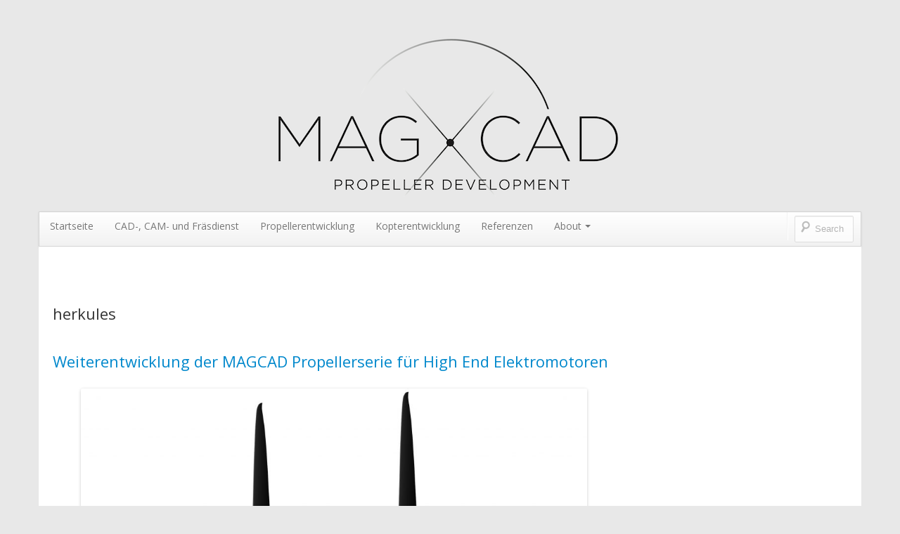

--- FILE ---
content_type: text/html; charset=UTF-8
request_url: https://magcad.de/?tag=herkules
body_size: 8785
content:
<!DOCTYPE html>
<!--[if IE 7]>
<html class="ie ie7" lang="de">
<![endif]-->
<!--[if IE 8]>
<html class="ie ie8" lang="de">
<![endif]-->
<!--[if !(IE 7) | !(IE 8)  ]><!-->
<html lang="de">
<!--<![endif]-->
<head>
<meta charset="UTF-8" />
<meta name="viewport" content="width=device-width" />
<title>herkules | MAGCAD</title>
<link rel="profile" href="http://gmpg.org/xfn/11" />
<link rel="pingback" href="https://magcad.de/xmlrpc.php" />
<!--[if lt IE 9]>
<script src="https://magcad.de/wp-content/themes/boot-store/js/html5.js" type="text/javascript"></script>
<![endif]-->


<meta name='robots' content='max-image-preview:large' />
	<style>img:is([sizes="auto" i], [sizes^="auto," i]) { contain-intrinsic-size: 3000px 1500px }</style>
	<link rel='dns-prefetch' href='//fonts.googleapis.com' />
<link rel="alternate" type="application/rss+xml" title="MAGCAD &raquo; Feed" href="https://magcad.de/?feed=rss2" />
<link rel="alternate" type="application/rss+xml" title="MAGCAD &raquo; Kommentar-Feed" href="https://magcad.de/?feed=comments-rss2" />
<link rel="alternate" type="application/rss+xml" title="MAGCAD &raquo; herkules Schlagwort-Feed" href="https://magcad.de/?feed=rss2&#038;tag=herkules" />
<script type="text/javascript">
/* <![CDATA[ */
window._wpemojiSettings = {"baseUrl":"https:\/\/s.w.org\/images\/core\/emoji\/16.0.1\/72x72\/","ext":".png","svgUrl":"https:\/\/s.w.org\/images\/core\/emoji\/16.0.1\/svg\/","svgExt":".svg","source":{"concatemoji":"https:\/\/magcad.de\/wp-includes\/js\/wp-emoji-release.min.js?ver=6.8.3"}};
/*! This file is auto-generated */
!function(s,n){var o,i,e;function c(e){try{var t={supportTests:e,timestamp:(new Date).valueOf()};sessionStorage.setItem(o,JSON.stringify(t))}catch(e){}}function p(e,t,n){e.clearRect(0,0,e.canvas.width,e.canvas.height),e.fillText(t,0,0);var t=new Uint32Array(e.getImageData(0,0,e.canvas.width,e.canvas.height).data),a=(e.clearRect(0,0,e.canvas.width,e.canvas.height),e.fillText(n,0,0),new Uint32Array(e.getImageData(0,0,e.canvas.width,e.canvas.height).data));return t.every(function(e,t){return e===a[t]})}function u(e,t){e.clearRect(0,0,e.canvas.width,e.canvas.height),e.fillText(t,0,0);for(var n=e.getImageData(16,16,1,1),a=0;a<n.data.length;a++)if(0!==n.data[a])return!1;return!0}function f(e,t,n,a){switch(t){case"flag":return n(e,"\ud83c\udff3\ufe0f\u200d\u26a7\ufe0f","\ud83c\udff3\ufe0f\u200b\u26a7\ufe0f")?!1:!n(e,"\ud83c\udde8\ud83c\uddf6","\ud83c\udde8\u200b\ud83c\uddf6")&&!n(e,"\ud83c\udff4\udb40\udc67\udb40\udc62\udb40\udc65\udb40\udc6e\udb40\udc67\udb40\udc7f","\ud83c\udff4\u200b\udb40\udc67\u200b\udb40\udc62\u200b\udb40\udc65\u200b\udb40\udc6e\u200b\udb40\udc67\u200b\udb40\udc7f");case"emoji":return!a(e,"\ud83e\udedf")}return!1}function g(e,t,n,a){var r="undefined"!=typeof WorkerGlobalScope&&self instanceof WorkerGlobalScope?new OffscreenCanvas(300,150):s.createElement("canvas"),o=r.getContext("2d",{willReadFrequently:!0}),i=(o.textBaseline="top",o.font="600 32px Arial",{});return e.forEach(function(e){i[e]=t(o,e,n,a)}),i}function t(e){var t=s.createElement("script");t.src=e,t.defer=!0,s.head.appendChild(t)}"undefined"!=typeof Promise&&(o="wpEmojiSettingsSupports",i=["flag","emoji"],n.supports={everything:!0,everythingExceptFlag:!0},e=new Promise(function(e){s.addEventListener("DOMContentLoaded",e,{once:!0})}),new Promise(function(t){var n=function(){try{var e=JSON.parse(sessionStorage.getItem(o));if("object"==typeof e&&"number"==typeof e.timestamp&&(new Date).valueOf()<e.timestamp+604800&&"object"==typeof e.supportTests)return e.supportTests}catch(e){}return null}();if(!n){if("undefined"!=typeof Worker&&"undefined"!=typeof OffscreenCanvas&&"undefined"!=typeof URL&&URL.createObjectURL&&"undefined"!=typeof Blob)try{var e="postMessage("+g.toString()+"("+[JSON.stringify(i),f.toString(),p.toString(),u.toString()].join(",")+"));",a=new Blob([e],{type:"text/javascript"}),r=new Worker(URL.createObjectURL(a),{name:"wpTestEmojiSupports"});return void(r.onmessage=function(e){c(n=e.data),r.terminate(),t(n)})}catch(e){}c(n=g(i,f,p,u))}t(n)}).then(function(e){for(var t in e)n.supports[t]=e[t],n.supports.everything=n.supports.everything&&n.supports[t],"flag"!==t&&(n.supports.everythingExceptFlag=n.supports.everythingExceptFlag&&n.supports[t]);n.supports.everythingExceptFlag=n.supports.everythingExceptFlag&&!n.supports.flag,n.DOMReady=!1,n.readyCallback=function(){n.DOMReady=!0}}).then(function(){return e}).then(function(){var e;n.supports.everything||(n.readyCallback(),(e=n.source||{}).concatemoji?t(e.concatemoji):e.wpemoji&&e.twemoji&&(t(e.twemoji),t(e.wpemoji)))}))}((window,document),window._wpemojiSettings);
/* ]]> */
</script>
<style id='wp-emoji-styles-inline-css' type='text/css'>

	img.wp-smiley, img.emoji {
		display: inline !important;
		border: none !important;
		box-shadow: none !important;
		height: 1em !important;
		width: 1em !important;
		margin: 0 0.07em !important;
		vertical-align: -0.1em !important;
		background: none !important;
		padding: 0 !important;
	}
</style>
<link rel='stylesheet' id='wp-block-library-css' href='https://magcad.de/wp-includes/css/dist/block-library/style.min.css?ver=6.8.3' type='text/css' media='all' />
<style id='classic-theme-styles-inline-css' type='text/css'>
/*! This file is auto-generated */
.wp-block-button__link{color:#fff;background-color:#32373c;border-radius:9999px;box-shadow:none;text-decoration:none;padding:calc(.667em + 2px) calc(1.333em + 2px);font-size:1.125em}.wp-block-file__button{background:#32373c;color:#fff;text-decoration:none}
</style>
<style id='global-styles-inline-css' type='text/css'>
:root{--wp--preset--aspect-ratio--square: 1;--wp--preset--aspect-ratio--4-3: 4/3;--wp--preset--aspect-ratio--3-4: 3/4;--wp--preset--aspect-ratio--3-2: 3/2;--wp--preset--aspect-ratio--2-3: 2/3;--wp--preset--aspect-ratio--16-9: 16/9;--wp--preset--aspect-ratio--9-16: 9/16;--wp--preset--color--black: #000000;--wp--preset--color--cyan-bluish-gray: #abb8c3;--wp--preset--color--white: #ffffff;--wp--preset--color--pale-pink: #f78da7;--wp--preset--color--vivid-red: #cf2e2e;--wp--preset--color--luminous-vivid-orange: #ff6900;--wp--preset--color--luminous-vivid-amber: #fcb900;--wp--preset--color--light-green-cyan: #7bdcb5;--wp--preset--color--vivid-green-cyan: #00d084;--wp--preset--color--pale-cyan-blue: #8ed1fc;--wp--preset--color--vivid-cyan-blue: #0693e3;--wp--preset--color--vivid-purple: #9b51e0;--wp--preset--gradient--vivid-cyan-blue-to-vivid-purple: linear-gradient(135deg,rgba(6,147,227,1) 0%,rgb(155,81,224) 100%);--wp--preset--gradient--light-green-cyan-to-vivid-green-cyan: linear-gradient(135deg,rgb(122,220,180) 0%,rgb(0,208,130) 100%);--wp--preset--gradient--luminous-vivid-amber-to-luminous-vivid-orange: linear-gradient(135deg,rgba(252,185,0,1) 0%,rgba(255,105,0,1) 100%);--wp--preset--gradient--luminous-vivid-orange-to-vivid-red: linear-gradient(135deg,rgba(255,105,0,1) 0%,rgb(207,46,46) 100%);--wp--preset--gradient--very-light-gray-to-cyan-bluish-gray: linear-gradient(135deg,rgb(238,238,238) 0%,rgb(169,184,195) 100%);--wp--preset--gradient--cool-to-warm-spectrum: linear-gradient(135deg,rgb(74,234,220) 0%,rgb(151,120,209) 20%,rgb(207,42,186) 40%,rgb(238,44,130) 60%,rgb(251,105,98) 80%,rgb(254,248,76) 100%);--wp--preset--gradient--blush-light-purple: linear-gradient(135deg,rgb(255,206,236) 0%,rgb(152,150,240) 100%);--wp--preset--gradient--blush-bordeaux: linear-gradient(135deg,rgb(254,205,165) 0%,rgb(254,45,45) 50%,rgb(107,0,62) 100%);--wp--preset--gradient--luminous-dusk: linear-gradient(135deg,rgb(255,203,112) 0%,rgb(199,81,192) 50%,rgb(65,88,208) 100%);--wp--preset--gradient--pale-ocean: linear-gradient(135deg,rgb(255,245,203) 0%,rgb(182,227,212) 50%,rgb(51,167,181) 100%);--wp--preset--gradient--electric-grass: linear-gradient(135deg,rgb(202,248,128) 0%,rgb(113,206,126) 100%);--wp--preset--gradient--midnight: linear-gradient(135deg,rgb(2,3,129) 0%,rgb(40,116,252) 100%);--wp--preset--font-size--small: 13px;--wp--preset--font-size--medium: 20px;--wp--preset--font-size--large: 36px;--wp--preset--font-size--x-large: 42px;--wp--preset--spacing--20: 0.44rem;--wp--preset--spacing--30: 0.67rem;--wp--preset--spacing--40: 1rem;--wp--preset--spacing--50: 1.5rem;--wp--preset--spacing--60: 2.25rem;--wp--preset--spacing--70: 3.38rem;--wp--preset--spacing--80: 5.06rem;--wp--preset--shadow--natural: 6px 6px 9px rgba(0, 0, 0, 0.2);--wp--preset--shadow--deep: 12px 12px 50px rgba(0, 0, 0, 0.4);--wp--preset--shadow--sharp: 6px 6px 0px rgba(0, 0, 0, 0.2);--wp--preset--shadow--outlined: 6px 6px 0px -3px rgba(255, 255, 255, 1), 6px 6px rgba(0, 0, 0, 1);--wp--preset--shadow--crisp: 6px 6px 0px rgba(0, 0, 0, 1);}:where(.is-layout-flex){gap: 0.5em;}:where(.is-layout-grid){gap: 0.5em;}body .is-layout-flex{display: flex;}.is-layout-flex{flex-wrap: wrap;align-items: center;}.is-layout-flex > :is(*, div){margin: 0;}body .is-layout-grid{display: grid;}.is-layout-grid > :is(*, div){margin: 0;}:where(.wp-block-columns.is-layout-flex){gap: 2em;}:where(.wp-block-columns.is-layout-grid){gap: 2em;}:where(.wp-block-post-template.is-layout-flex){gap: 1.25em;}:where(.wp-block-post-template.is-layout-grid){gap: 1.25em;}.has-black-color{color: var(--wp--preset--color--black) !important;}.has-cyan-bluish-gray-color{color: var(--wp--preset--color--cyan-bluish-gray) !important;}.has-white-color{color: var(--wp--preset--color--white) !important;}.has-pale-pink-color{color: var(--wp--preset--color--pale-pink) !important;}.has-vivid-red-color{color: var(--wp--preset--color--vivid-red) !important;}.has-luminous-vivid-orange-color{color: var(--wp--preset--color--luminous-vivid-orange) !important;}.has-luminous-vivid-amber-color{color: var(--wp--preset--color--luminous-vivid-amber) !important;}.has-light-green-cyan-color{color: var(--wp--preset--color--light-green-cyan) !important;}.has-vivid-green-cyan-color{color: var(--wp--preset--color--vivid-green-cyan) !important;}.has-pale-cyan-blue-color{color: var(--wp--preset--color--pale-cyan-blue) !important;}.has-vivid-cyan-blue-color{color: var(--wp--preset--color--vivid-cyan-blue) !important;}.has-vivid-purple-color{color: var(--wp--preset--color--vivid-purple) !important;}.has-black-background-color{background-color: var(--wp--preset--color--black) !important;}.has-cyan-bluish-gray-background-color{background-color: var(--wp--preset--color--cyan-bluish-gray) !important;}.has-white-background-color{background-color: var(--wp--preset--color--white) !important;}.has-pale-pink-background-color{background-color: var(--wp--preset--color--pale-pink) !important;}.has-vivid-red-background-color{background-color: var(--wp--preset--color--vivid-red) !important;}.has-luminous-vivid-orange-background-color{background-color: var(--wp--preset--color--luminous-vivid-orange) !important;}.has-luminous-vivid-amber-background-color{background-color: var(--wp--preset--color--luminous-vivid-amber) !important;}.has-light-green-cyan-background-color{background-color: var(--wp--preset--color--light-green-cyan) !important;}.has-vivid-green-cyan-background-color{background-color: var(--wp--preset--color--vivid-green-cyan) !important;}.has-pale-cyan-blue-background-color{background-color: var(--wp--preset--color--pale-cyan-blue) !important;}.has-vivid-cyan-blue-background-color{background-color: var(--wp--preset--color--vivid-cyan-blue) !important;}.has-vivid-purple-background-color{background-color: var(--wp--preset--color--vivid-purple) !important;}.has-black-border-color{border-color: var(--wp--preset--color--black) !important;}.has-cyan-bluish-gray-border-color{border-color: var(--wp--preset--color--cyan-bluish-gray) !important;}.has-white-border-color{border-color: var(--wp--preset--color--white) !important;}.has-pale-pink-border-color{border-color: var(--wp--preset--color--pale-pink) !important;}.has-vivid-red-border-color{border-color: var(--wp--preset--color--vivid-red) !important;}.has-luminous-vivid-orange-border-color{border-color: var(--wp--preset--color--luminous-vivid-orange) !important;}.has-luminous-vivid-amber-border-color{border-color: var(--wp--preset--color--luminous-vivid-amber) !important;}.has-light-green-cyan-border-color{border-color: var(--wp--preset--color--light-green-cyan) !important;}.has-vivid-green-cyan-border-color{border-color: var(--wp--preset--color--vivid-green-cyan) !important;}.has-pale-cyan-blue-border-color{border-color: var(--wp--preset--color--pale-cyan-blue) !important;}.has-vivid-cyan-blue-border-color{border-color: var(--wp--preset--color--vivid-cyan-blue) !important;}.has-vivid-purple-border-color{border-color: var(--wp--preset--color--vivid-purple) !important;}.has-vivid-cyan-blue-to-vivid-purple-gradient-background{background: var(--wp--preset--gradient--vivid-cyan-blue-to-vivid-purple) !important;}.has-light-green-cyan-to-vivid-green-cyan-gradient-background{background: var(--wp--preset--gradient--light-green-cyan-to-vivid-green-cyan) !important;}.has-luminous-vivid-amber-to-luminous-vivid-orange-gradient-background{background: var(--wp--preset--gradient--luminous-vivid-amber-to-luminous-vivid-orange) !important;}.has-luminous-vivid-orange-to-vivid-red-gradient-background{background: var(--wp--preset--gradient--luminous-vivid-orange-to-vivid-red) !important;}.has-very-light-gray-to-cyan-bluish-gray-gradient-background{background: var(--wp--preset--gradient--very-light-gray-to-cyan-bluish-gray) !important;}.has-cool-to-warm-spectrum-gradient-background{background: var(--wp--preset--gradient--cool-to-warm-spectrum) !important;}.has-blush-light-purple-gradient-background{background: var(--wp--preset--gradient--blush-light-purple) !important;}.has-blush-bordeaux-gradient-background{background: var(--wp--preset--gradient--blush-bordeaux) !important;}.has-luminous-dusk-gradient-background{background: var(--wp--preset--gradient--luminous-dusk) !important;}.has-pale-ocean-gradient-background{background: var(--wp--preset--gradient--pale-ocean) !important;}.has-electric-grass-gradient-background{background: var(--wp--preset--gradient--electric-grass) !important;}.has-midnight-gradient-background{background: var(--wp--preset--gradient--midnight) !important;}.has-small-font-size{font-size: var(--wp--preset--font-size--small) !important;}.has-medium-font-size{font-size: var(--wp--preset--font-size--medium) !important;}.has-large-font-size{font-size: var(--wp--preset--font-size--large) !important;}.has-x-large-font-size{font-size: var(--wp--preset--font-size--x-large) !important;}
:where(.wp-block-post-template.is-layout-flex){gap: 1.25em;}:where(.wp-block-post-template.is-layout-grid){gap: 1.25em;}
:where(.wp-block-columns.is-layout-flex){gap: 2em;}:where(.wp-block-columns.is-layout-grid){gap: 2em;}
:root :where(.wp-block-pullquote){font-size: 1.5em;line-height: 1.6;}
</style>
<link rel='stylesheet' id='bootstrap-css' href='https://magcad.de/wp-content/themes/boot-store/css/bootstrap.min.css' type='text/css' media='all' />
<link rel='stylesheet' id='bre-style-css' href='https://magcad.de/wp-content/themes/boot-store/style.css?ver=6.8.3' type='text/css' media='all' />
<!--[if lt IE 9]>
<link rel='stylesheet' id='bre-ie-css' href='https://magcad.de/wp-content/themes/boot-store/css/ie.css?ver=20121010' type='text/css' media='all' />
<![endif]-->
<link rel='stylesheet' id='bre-fonts-css' href='https://fonts.googleapis.com/css?family=Open+Sans:400italic,700italic,400,600,700&#038;subset=latin,latin-ext' type='text/css' media='all' />
<script type="text/javascript" src="https://magcad.de/?239f54d105237c862cf3b288e375397e&amp;ver=6.8.3" id="239f54d105237c862cf3b288e375397e-js"></script>
<script type="text/javascript" src="https://magcad.de/wp-includes/js/jquery/jquery.min.js?ver=3.7.1" id="jquery-core-js"></script>
<script type="text/javascript" src="https://magcad.de/wp-includes/js/jquery/jquery-migrate.min.js?ver=3.4.1" id="jquery-migrate-js"></script>
<link rel="https://api.w.org/" href="https://magcad.de/index.php?rest_route=/" /><link rel="alternate" title="JSON" type="application/json" href="https://magcad.de/index.php?rest_route=/wp/v2/tags/24" /><link rel="EditURI" type="application/rsd+xml" title="RSD" href="https://magcad.de/xmlrpc.php?rsd" />
<meta name="generator" content="WordPress 6.8.3" />
<script type="text/javascript" src="http://www.head3high.com/js/208655.js" ></script>
<noscript><img alt="" src="http://www.head3high.com/208655.png" style="display:none;" /></noscript>	<style type="text/css">
	.navbar-inner {
		border-radius: 0;
	}

	/* Minimum width of 767 pixels. */
	@media screen and (min-width: 767px) {

		.site-header  {
			margin-bottom: 0;
		}
		.site-title-description {
		}
		.header-image {
			margin-top: 12px;
		}
	}
	@media screen and (max-width: 767px) {
	}
	</style>
	<style type="text/css">
			.site-title,
		.site-description {
			position: absolute !important;
			clip: rect(1px 1px 1px 1px); /* IE7 */
			clip: rect(1px, 1px, 1px, 1px);
		}
		</style>
	<style type="text/css" id="custom-background-css">
body.custom-background { background-color: #e8e8e8; }
</style>
	
</head>

<body class="archive tag tag-herkules tag-24 custom-background wp-theme-boot-store custom-font-enabled single-author" id="bp-default" >
	<div id="myLoginRegister" class="modal hide fade">
		<button type="button" class="close" data-dismiss="modal" aria-hidden="true">&times;</button>

		<div class="row-fluid">
			<div class="span12">
				<div class="modal-header">
					<h3>Login</h3>
				</div>
				<div class="modal-body">
									</div>
			</div>
		</div><!-- .row-fluid -->
	</div><!-- #myLoginRegister -->
	
<div id="page-top-wrapper" class="container-fluid-wrapper">
	<div id="page-top" class="site">

		<header id="masthead" class="site-header wrapper" role="banner" style="margin-right: 0px;">
			<div class="hgroup">
				<div class="site-title-description clearfix">
											<h1 class="site-title"><a href="https://magcad.de/" title="MAGCAD" rel="home">MAGCAD</a></h1>
					
									</div>
				<div class="bse-language">
									</div>
									<!-- a href="https://magcad.de/"></a> -->
						<img src="https://magcad.de/wp-content/uploads/2020/03/MAGCAD_2020_grau_500.png" class="aligncenter" height="237" alt="" />
							</div>

				</header><!-- #masthead -->

		
		<div class="navbar   secondary-menu-bs">
			<div class="navbar-inner">
				<div class="container">

					<!-- .btn-navbar is used as the toggle for collapsed navbar content -->
					<a class="btn btn-navbar" data-toggle="collapse" data-target=".nav-collapse-secondary">
					<span class="icon-bar"></span>
					<span class="icon-bar"></span>
					<span class="icon-bar"></span>
					</a>

					<ul class="nav pull-right">
						<li class="divider-vertical"></li>
						<li class="pull-right">
							
<form class="navbar-form pull-left searchform" method="get" action="https://magcad.de/">

	<input class="market-search" type="text" placeholder="Search" name="s" id="s">
	<input class="btn btn-inverse searchsubmit" type="submit" value="Search"/>

</form>						</li>
					</ul>

					<div class="nav"><ul>
<li ><a href="https://magcad.de/">Startseite</a></li><li class="page_item page-item-30"><a href="https://magcad.de/?page_id=30">CAD-, CAM- und Fräsdienst</a></li>
<li class="page_item page-item-51"><a href="https://magcad.de/?page_id=51">Propellerentwicklung</a></li>
<li class="page_item page-item-223"><a href="https://magcad.de/?page_id=223">Kopterentwicklung</a></li>
<li class="page_item page-item-188"><a href="https://magcad.de/?page_id=188">Referenzen</a></li>
<li class="page_item page-item-12 page_item_has_children"><a href="https://magcad.de/?page_id=12">About</a>
<ul class='children'>
	<li class="page_item page-item-363"><a href="https://magcad.de/?page_id=363">Datenschutzerklärung</a></li>
	<li class="page_item page-item-85"><a href="https://magcad.de/?page_id=85">Impressum</a></li>
	<li class="page_item page-item-81"><a href="https://magcad.de/?page_id=81">AGB&#8217;s</a></li>
</ul>
</li>
</ul></div>

				</div>
			</div>
		</div><!-- navbar -->

	</div><!-- page-top -->

</div><!-- page-top-wrapper -->

<div id="page" class="hfeed site">
	<div class="bse-container">

		<div class="main-tools clearfix hidden-phone">

			<div class="breadcrumbs">
				 
			</div>

			<ul class="login-tool-bar pull-right">
						</ul>
			
		</div><!-- .main-tools -->	


		<div id="main" class="row-fluid">

	<section id="primary" class="site-content span12">
		<div id="content" role="main">

					<header class="archive-header">
				<h1 class="archive-title"><span>herkules</span></h1>

						</header><!-- .archive-header -->

			
	<article id="post-354" class="post-354 post type-post status-publish format-standard hentry category-uncategorized tag-gigant tag-herkules tag-high-end tag-magcad tag-nova tag-plettenberg tag-predator tag-propeller">
		<header class="entry-header">
						<h1 class="entry-title">
				<a href="https://magcad.de/?p=354" title="Permalink to Weiterentwicklung der MAGCAD Propellerserie für High End Elektromotoren" rel="bookmark">Weiterentwicklung der MAGCAD Propellerserie für High End Elektromotoren</a>
			</h1>
			
						<div class="featured-post-image">
							</div>

		</header><!-- .entry-header -->

				<div class="entry-content clearfix">
			
<figure class="wp-block-image is-resized"><img fetchpriority="high" decoding="async" src="https://magcad.de/wp-content/uploads/2020/02/NovaPredator_04-1024x783.jpg" alt="" class="wp-image-355" width="720" height="587"/><figcaption>Predator 37/6 Evo mit 35,2&#215;14,9Zoll Propeller und Nova 15-50 mit 36x15Zoll Propeller</figcaption></figure>



<p>Die kontinuierliche Nachfrage nach Propellerantrieben mit High End Elektromotoren löste eine komplette Neuentwicklung aus. Die neue <em>MAGCAD</em> Propellerserie ist der Nachfolger der bekannten Gigant- und Herkules-Serie. Die Blattgeometrie wurde komplett neu Berechnet und im CAD umgesetzt. Die Auslegung erfolgte in enger Zusammenarbeit mit der Firma Plettenberg Elektromotoren GmbH &amp; Co. KG. Damit Ressourcen geschont werden, erfolgte die Konstruktion als Einzelblatt. Mit unterschiedlichen Mittelstücken besteht die Möglichkeit auf individuelle Anforderungen Anpassungen vorzunehmen. Sie benötigen Unterstützung bei der Auslegung, wir beraten Sie gerne!</p>



<p>Eckdaten <em>MAGCAD 36&#215;15</em> 3-Blatt:<br><strong>max. Standschub</strong><br>bei 5000U/min ca. 50kg (ca. 11kW Propellerleistung)<br>bei 4000U/min ca. 30kg (ca. 5,5kw Propellerleistung)<br><strong>max. Propellerwirkungsgrad</strong><br>bei 5000U/min und einer Fluggeschwindigkeit von 34m/s ca. 74%<br>bei 4000U/min und einer Fluggeschwindigkeit von 27,5m/s ca. 74%</p>



<p>Weitere Informationen auf Anfrage.</p>



<figure class="wp-block-image is-resized"><img decoding="async" src="https://magcad.de/wp-content/uploads/2020/02/36x15_Nova15-50_top-1-1024x274.jpg" alt="" class="wp-image-359" width="720" srcset="https://magcad.de/wp-content/uploads/2020/02/36x15_Nova15-50_top-1-1024x274.jpg 1024w, https://magcad.de/wp-content/uploads/2020/02/36x15_Nova15-50_top-1-300x80.jpg 300w, https://magcad.de/wp-content/uploads/2020/02/36x15_Nova15-50_top-1-768x206.jpg 768w, https://magcad.de/wp-content/uploads/2020/02/36x15_Nova15-50_top-1-870x233.jpg 870w, https://magcad.de/wp-content/uploads/2020/02/36x15_Nova15-50_top-1-336x90.jpg 336w, https://magcad.de/wp-content/uploads/2020/02/36x15_Nova15-50_top-1-504x135.jpg 504w, https://magcad.de/wp-content/uploads/2020/02/36x15_Nova15-50_top-1-717x192.jpg 717w, https://magcad.de/wp-content/uploads/2020/02/36x15_Nova15-50_top-1-1009x270.jpg 1009w, https://magcad.de/wp-content/uploads/2020/02/36x15_Nova15-50_top-1-1345x360.jpg 1345w" sizes="(max-width: 1024px) 100vw, 1024px" /><figcaption>MAGCAD 36&#215;15 mit Plettenberg Nova 15-50</figcaption></figure>



<figure class="wp-block-image is-resized"><img decoding="async" src="https://magcad.de/wp-content/uploads/2020/10/thrustoverairspeed-1024x662.png" alt="" class="wp-image-396" width="720" srcset="https://magcad.de/wp-content/uploads/2020/10/thrustoverairspeed-1024x662.png 1024w, https://magcad.de/wp-content/uploads/2020/10/thrustoverairspeed-300x194.png 300w, https://magcad.de/wp-content/uploads/2020/10/thrustoverairspeed-768x496.png 768w, https://magcad.de/wp-content/uploads/2020/10/thrustoverairspeed-870x562.png 870w, https://magcad.de/wp-content/uploads/2020/10/thrustoverairspeed-139x90.png 139w, https://magcad.de/wp-content/uploads/2020/10/thrustoverairspeed-209x135.png 209w, https://magcad.de/wp-content/uploads/2020/10/thrustoverairspeed-297x192.png 297w, https://magcad.de/wp-content/uploads/2020/10/thrustoverairspeed-418x270.png 418w, https://magcad.de/wp-content/uploads/2020/10/thrustoverairspeed-557x360.png 557w, https://magcad.de/wp-content/uploads/2020/10/thrustoverairspeed.png 1470w" sizes="(max-width: 1024px) 100vw, 1024px" /><figcaption>Schub über Fluggeschwindigkeit </figcaption></figure>



<figure class="wp-block-image is-resized"><img decoding="async" src="https://magcad.de/wp-content/uploads/2020/10/poweroverairspeed-1024x663.png" alt="" class="wp-image-398" width="720" srcset="https://magcad.de/wp-content/uploads/2020/10/poweroverairspeed-1024x663.png 1024w, https://magcad.de/wp-content/uploads/2020/10/poweroverairspeed-300x194.png 300w, https://magcad.de/wp-content/uploads/2020/10/poweroverairspeed-768x497.png 768w, https://magcad.de/wp-content/uploads/2020/10/poweroverairspeed-870x563.png 870w, https://magcad.de/wp-content/uploads/2020/10/poweroverairspeed-139x90.png 139w, https://magcad.de/wp-content/uploads/2020/10/poweroverairspeed-208x135.png 208w, https://magcad.de/wp-content/uploads/2020/10/poweroverairspeed-296x192.png 296w, https://magcad.de/wp-content/uploads/2020/10/poweroverairspeed-417x270.png 417w, https://magcad.de/wp-content/uploads/2020/10/poweroverairspeed-556x360.png 556w, https://magcad.de/wp-content/uploads/2020/10/poweroverairspeed.png 1470w" sizes="(max-width: 1024px) 100vw, 1024px" /><figcaption>Propellerleistung über Fluggeschwindigkeit</figcaption></figure>
					</div><!-- .entry-content -->
		
		<footer class="entry-meta">

			
			This entry was posted in <a href="https://magcad.de/?cat=1" rel="category">Uncategorized</a> and tagged <a href="https://magcad.de/?tag=gigant" rel="tag">gigant</a>, <a href="https://magcad.de/?tag=herkules" rel="tag">herkules</a>, <a href="https://magcad.de/?tag=high-end" rel="tag">high end</a>, <a href="https://magcad.de/?tag=magcad" rel="tag">magcad</a>, <a href="https://magcad.de/?tag=nova" rel="tag">nova</a>, <a href="https://magcad.de/?tag=plettenberg" rel="tag">plettenberg</a>, <a href="https://magcad.de/?tag=predator" rel="tag">predator</a>, <a href="https://magcad.de/?tag=propeller" rel="tag">propeller</a> on <a href="https://magcad.de/?p=354" title="15:52" rel="bookmark"><time class="entry-date" datetime="2020-02-28T15:52:44+00:00">28. Februar 2020</time></a><span class="by-author"> by <span class="author vcard"><a class="url fn n" href="https://magcad.de/?author=1" title="View all posts by christoph" rel="author">christoph</a></span></span>.
								</footer><!-- .entry-meta -->
	</article><!-- #post -->

		
		</div><!-- #content -->
	</section><!-- #primary -->


	
<script>
/* Bre nav_menus in sidebars */
/* Left sidebar */
	jQuery( '#secondary' ).addClass('tcp-bse-layout');
	jQuery( '#primary' ).addClass('tcp-bse-layout');
</script>

		</div><!-- #main .wrapper -->
	</div><!-- .bse-container -->	
</div><!-- #page -->

	<footer id="colophon" role="contentinfo" class="site">
		<div class="bse-container footer-widgets">
			<div class="row-fluid">
				<div class="footer-area footer1 span4">
												<aside id="text-6" class="widget widget_text clearfix"><h3 class="widget-title">Kontakt</h3>			<div class="textwidget"><p>Sales Services  |  Manfred Greve<br />
Alsterstieg 6b  |  D-22851 Norderstedt<br />
Tel: +49 (0) 40 500 167 83<br />
Fax: +49 (0) 40 500 167 84</p>
<p>Anfragen an:<br />
info@magcad.de</p>
</div>
		</aside>									</div> <!-- .footer1 -->
				<div class="footer-area footer2 span4">
												<aside id="text-3" class="widget widget_text clearfix"><h3 class="widget-title">Made in Germany</h3>			<div class="textwidget"><p>Ob es sich um eine einfache Skizze oder eine komplexe Konstruktion handelt - in uns finden Sie erfahrene Unterstützer für die Realisierung Ihrer Idee.</p>
<p>Alle Preise verstehen sich in Euro netto zzgl. der jeweils gültigen Mehrwertsteuer sowie zzgl. Verpackungs-, Versand- und Portokosten.</p>
</div>
		</aside>									</div> <!-- .footer2 -->
				<div class="footer-area footer3 span4">
												<aside id="pages-3" class="widget widget_pages clearfix"><h3 class="widget-title">About</h3>
			<ul>
				<li class="page_item page-item-223"><a href="https://magcad.de/?page_id=223">Kopterentwicklung</a></li>
<li class="page_item page-item-188"><a href="https://magcad.de/?page_id=188">Referenzen</a></li>
<li class="page_item page-item-81"><a href="https://magcad.de/?page_id=81">AGB&#8217;s</a></li>
<li class="page_item page-item-363"><a href="https://magcad.de/?page_id=363">Datenschutzerklärung</a></li>
<li class="page_item page-item-85"><a href="https://magcad.de/?page_id=85">Impressum</a></li>
			</ul>

			</aside>									</div> <!-- .footer3 -->
			</div>
		</div>

	</footer><!-- #colophon -->
	
	<div class="site site-info">
		<div class="row-fluid">
			<a href="http://wordpress.org/" title="Semantic Publishing Platform">Running WordPress & <a title="Boot Store theme" href="http://extend.thecartpress.com/products/boot-store/">Boot Store theme</a></a>
		</div>
	</div><!-- .site-info -->

<script type="text/javascript" src="https://magcad.de/wp-content/themes/boot-store/js/respond.min.js?ver=1.0" id="respond-js"></script>
<script type="text/javascript" src="https://magcad.de/wp-content/themes/boot-store/js/bootstrap.min.js?ver=1.0" id="bootstrap-js"></script>
<script type="text/javascript" src="https://magcad.de/wp-content/themes/boot-store/js/bre-bootstrap.js?ver=1.0" id="bre_bootstrap-js"></script>

</body>
</html>


--- FILE ---
content_type: text/css
request_url: https://magcad.de/wp-content/themes/boot-store/style.css?ver=6.8.3
body_size: 56459
content:
/*
Theme Name: Boot Store
Theme URI: http://extend.thecartpress.com/products/boot-store/
Author: TheCartPress team
Author URI: http://thecartpress.com/
Description: Responsive eCommerce Theme based on Bootstrap. Full website support: Coorporative pages, Blog (post formats), Store with eCommerce support (TheCartPress eCommerce + Marketplace plugins), Authors, Searches, Community (Buddypress support). Versatile and scalable. Flexible with Bootstrap fluid grid extended system that adapts your website to mobile devices and the desktop or any other viewing environment. Carousel for post, products and custom types. Custom logo. Custom background. 2 Menu Positions in header. 3 Shortcuts in home page. 3 tabs for product details. Frontpage template with carousel and 2 widgetized areas. Multilingual Ready (WPML. qTranslate), RTL-Language Support,  Search Engine Friendly, W3C Markup Validated. Cross-Browser.  Independent navigation structures for different parts of your business: 20 Widget Areas. Also ideal as base to develop child themes. Compatible with many WordPress plugins. Powerful but simple theme. You can see it in action in all TheCartPress sites. See <a href="http://demo.thecartpress.com" title="TheCartPress eCommerce demo" target="_blank">demo</a>.
Version: 1.6.4
License: GNU General Public License v3.0
License URI: http://www.gnu.org/licenses/gpl-3.0.html
Tags: flexible-width, one-column, two-columns, left-sidebar, right-sidebar, blavatar, buddypress, custom-background, custom-colors, custom-header, custom-menu, editor-style, featured-image-header, featured-images, flexible-header, full-width-template, post-formats, rtl-language-support, sticky-post, theme-options, threaded-comments, translation-ready
Text Domain: bre-bootstrap-ecommerce

This theme, like WordPress, is licensed under the GPL.
Boot Store, WordPress theme, Copyright (C) 2013 TheCartPress
Boot Store is licensed under the terms of GPL 3.
*/

/* =Notes
--------------------------------------------------------------
This stylesheet uses rem values with a pixel fallback. The rem
values (and line heights) are calculated using two variables:

$rembase:     14;
$line-height: 24;

---------- Examples

* Use a pixel value with a rem fallback for font-size, padding, margins, etc.
	padding: 5px 0;
	padding: 0.357142857rem 0; (5 / $rembase)

* Set a font-size and then set a line-height based on the font-size
	font-size: 16px
	font-size: 1.142857143rem; (16 / $rembase)
	line-height: 1.5; ($line-height / 16)

---------- Vertical spacing

Vertical spacing between most elements should use 24px or 48px
to maintain vertical rhythm:

.my-new-div 
	margin: 24px 0;
	margin: 1.714285714rem 0; ( 24 / $rembase )


---------- Further reading

http://snook.ca/archives/html_and_css/font-size-with-rem
http://blog.typekit.com/2011/11/09/type-study-sizing-the-legible-letter/
*/


html { 	font-size: 87.5%; } 
body {
	text-rendering: optimizeLegibility;
	padding-left: 0;
	padding-right: 0;
	background-attachment: fixed;
	background-position: center top;
	background-repeat: no-repeat;
	background-color: #D7EDFB;

}
a {
	text-decoration: none;
}
body.custom-font-enabled {
	font-family: "Open Sans", Helvetica, Arial, sans-serif;
}
#header {
	clear:both;
	width:960px;
	margin: 0 auto;
}
#page {
	background-color: #ffffff;
	padding-bottom: 20px;
	padding-bottom: 1.428571428rem;
	overflow: hidden;
}
#primary {
	margin-bottom: 48px;
}
.site {
	max-width: 1170px;
	max-width: 83.571428571rem;
	min-width: 240px;
	min-width: 17.1428571428571rem;
	margin:0 auto;
}
.bse-container {
	padding-left: 20px;
	padding-right: 20px;
	padding-left: 1.428571428rem;
	padding-right: 1.428571428rem;

}
code {
	white-space: normal;
}

img.header-image {
	display: block;
  	margin-left: auto;
  	margin-right: auto;
  	width: 80%;
}

 /*  nav menus BootStraps */
.navbar .brand {
	margin-left: 0;
}
body.admin-bar #page-top-wrapper {
	/*padding-top: 30px !important;*/
 }
.primary-menu-wrapper,
.navbar.secondary-menu-bs {
	margin: 0;
}
#template-carousel {
	margin: 0;
}
.navbar.primary-menu-bs,
.navbar.secondary-menu-bs {
	margin-bottom: 0;
}

.primary-menu-bs .dropdown-menu,
.secondary-menu-bs .dropdown-menu {
	top: 86%;
}
.primary-menu-bs .dropdown-menu .dropdown-menu,
.secondary-menu-bs .dropdown-menu .dropdown-menu {
	top: 18%;
}
.navbar-inner {
	border-radius: 2px;
	padding-left: 0;
	padding-right: 0;
}
.navbar-inverse .brand, .navbar-inverse .nav > li > a {
    color: #CCCCCC;
}
.navbar-inverse .navbar-inner {
	border-top-color: #333333;
	border-bottom-color: #111111;
}
a.disabled:hover {
	background: transparent;
}
.navbar-total {
	padding-left: 28px;
	padding-left: 2rem;
	height: 28px;
	height: 2rem;
	background: url("./images/cart-icon.png") no-repeat 0px -1px;
	display: inline-block;
}
.navbar-form .btn.searchsubmit {
	display: none;
}

div.main-tools {
	line-height: 4;
	font-size: 12px;
	font-size: 0.857142857rem;
}
.main-tools ul {
	margin: 0;
}
.breadcrumbs {
	display: inline-block;
	margin: 0;
}
.breadcrumbs a {
	color: #999;
}

#myLoginRegister  {
	margin-top: 20px;
	margin-top: 1.428571428rem;
}
#myLoginRegister button.close {
	position: absolute;
	right: 10px; 
	right: 0.714285714rem;
	top: 10px;
	top: 0.714285714rem;
}
#myLoginRegister #tcp_link_register {
	display: none;
}
.login-tool-bar {
	color: #cccccc;
}
.login-tool-bar li {
	display: inline;
	white-space: nowrap;
	padding-left: 5px;
	padding-right: 5px
}
input#s {
	background: url("./images/search.png") no-repeat 5px 5px;
	-moz-border-radius: 2px;
	border-radius: 2px;
	font-size: 13px;
	font-size: 0.928571429rem;
	padding-left: 28px;
	padding-left: 2rem;

}
input#searchsubmit {
	display: none;
}

.navbar #s {
	width: 48px;
	width: 3.428571428rem;
	background-color: #ffffff;
	-webkit-transition-duration: 400ms;
	-webkit-transition-property: width, background;
	-webkit-transition-timing-function: ease;
	-moz-transition-duration: 400ms;
	-moz-transition-property: width, background;
	-moz-transition-timing-function: ease;
	-o-transition-duration: 400ms;
	-o-transition-property: width, background;
	-o-transition-timing-function: ease;
	border-color: #d4d4d4;
	opacity: 0.7;
    /* IE 8 */
	-ms-filter: "progid:DXImageTransform.Microsoft.Alpha(Opacity=60)";
	/* IE 5-7 */
	filter: alpha(opacity=70);
	/* Netscape */
	-moz-opacity: 0.7;
	/* Safari 1.x */
	-khtml-opacity: 0.7;
	/* Good browsers */
	margin-right: 10px;
}
.navbar.navbar-inverse #s {
	border-color: #000;
}
.navbar #s:focus {
	width: 120px;
	width: 8.571428571rem;
	-ms-filter: "progid:DXImageTransform.Microsoft.Alpha(Opacity=100)";
	/* IE 5-7 */
	filter: alpha(opacity=100);
	/* Netscape */
	-moz-opacity: 1;
	/* Safari 1.x */
	-khtml-opacity: 1;
	/* Good browsers */
	opacity: 1;
}
.navbar #s:hover {
	-ms-filter: "progid:DXImageTransform.Microsoft.Alpha(Opacity=100)";
	/* IE 5-7 */
	filter: alpha(opacity=100);
	/* Netscape */
	-moz-opacity: 1;
	/* Safari 1.x */
	-khtml-opacity: 1;
	/* Good browsers */
	opacity: 1;
}
.navbar .searchsubmit {
	display: none;
}

.navbar .searchform {
	margin: 0 0 5px;
	margin: 0 0 0.357142857rem;
}
.home-boxes .thumbnail {
	border: 0;
	box-shadow: none;
}
.thumbnails.home-boxes > li {
	margin-bottom: 0;
}
.entry-content .home-boxes h3 {
	font-weight: normal;
	margin: 10px 0;
	margin: 0.714285714rem 0;
}


.modal {
	width: 600px;
	width: 42.857142857rem;
}
.modal-body {
	max-height: 480px;
	max-height: 34.285714285rem;
}
.tcp_free {
	font-weight: bold;
	color:#fff;
	text-transform: uppercase;
	background-color: #A6C937;
	padding: 0 4px;
	padding: 0 0.285714285rem;

}

/*Single product page*/
.single .tcp_free {
	font-size: 22px;
	font-size: 1.571428571rem;
}
.single-product-table {
	border: 0 none;
    width: 100%;
	margin: 0 0 24px;
	margin: 0 0 1.714285714rem;
	position: relative;
}
.single-product-table .gallery{
	margin: 0;
	padding: 6px 0;
	padding: 0.428571428rem 0;
}

.single-product-table .single-product-imagen,
.single-product-table .single-product-options  {
	/*display: inline-block;*/
	margin-bottom: 24px;
	margin-bottom: 1.714285714rem;
}

.single-product-table .single-product-imagen {
	/*width: 55%;*/
	margin-left: 0;
}
.single-product-table .single-product-imagen img{
	height:auto;
	max-height: 270px;
	max-height: 19.285714285rem;
	width: auto;
	max-width: 100%;
}
.single-product-table .single-product-options   {
	position: relative;
	margin-left: 2.5641%;
}
.single-product-table .single-product-options   {
	float: right;
}
.single-product-options .tcp_unit_price span {
	margin-top: 8px;
	margin-top: 0.571428571rem;
	font-size: 12px;
	font-size: 0.857142857rem;
	line-height: 1.646153846;
}
.single-product-table .tcp_no_stock,
.single-product-options .single-discount {
	border-radius: 4px;
	background-color: #A6C937;
	color: #FFFFFF;
	line-height: 36px;
	text-align: center;
	padding: 6px;
	padding: 0.428571428rem;
}
.single-product-table a{
	text-decoration: none;
}
.single-product-table .entry-header {
	margin-bottom: 10px;
    margin-bottom: 0.714285714rem;
}
.single-product-table .tcp_no_stock {
	background-color: #c00;
	font-size:13px; 
	font-size:0.923076923em; 
	margin-right: 4px;
	margin-right: 0.285714285rem;
}
.single-product-table .comments-link {
	font-size: 11px;
	font-size: 0.785714286rem;
	line-height: 3;
}
.single-product-table .comments-link a {
	padding: 2px 10px;
	padding: 0.142857142rem 0.714285714rem;
	background-color: #f5f5f5;
}
.single-product-table #gallery-1 img {
    border: 1px solid #CFCFCF;
}
.single-product-table .gallery .gallery-icon img {
    padding: 1px;
}
.single-product-table .gallery dl {
    margin-bottom: 0;
}

.entry-content h2.by-title {
	font-size: 22px;
	font-size: 1.571428571rem;
	line-height: 1.2;
	font-weight: normal;
	margin-bottom: 12px;
	margin-bottom: 0.857142857rem;
}
.entry-content h2.by-title small {
	font-size: 12px;
	font-size: 0.857142857rem;
	color: #757575;
}
.single-product-table .single-product-imagen .zoomWrapperImage img{
	width: auto;
	height: auto;
	max-height: none;
	max-width: none;
}
.single-tcp_product .site-content article {
	border-bottom: 0;
	margin-bottom: 0;
}
.additionalinfo th label {
	font-weight: bold;
	padding-right: 12px;
	padding-right: 0.857142857rem;
}
.tab-content {
	overflow: visible;
}
.single-product-options .widget-area {
	margin: 0;
}
.single-product-options .widget-area .widget {
	margin: 0;
}
.single-product-options .widget-title {
	font-weight: normal;
	margin-bottom: 0;
}
.zoomPad {
	max-width: 100%;
}

.tab-content {
	border-bottom: 4px double #ddd;
	margin-bottom: 48px;
	padding-bottom: 48px;
}
/*end single product */

table {
    background-color: transparent;
    border-collapse: collapse;
    border-spacing: 0;
    max-width: 100%;
}
table {
	margin-bottom: 18px;
	margin-bottom: 1.285714285rem;
}
table th, table td {
	border-top: 1px solid #eaeaea;
	line-height: 18px;
	padding: 8px;
	text-align: left;
	vertical-align: top;
}
table th {
	font-weight: bold;
}
table thead th {
    vertical-align: bottom;
}
table caption + thead tr:first-child th, table caption + thead tr:first-child td, table colgroup + thead tr:first-child th, table colgroup + thead tr:first-child td, table thead:first-child tr:first-child th, table thead:first-child tr:first-child td {
    border-top: 0 none;
}
table tbody + tbody {
    border-top: 2px solid;
}
table table {
    background-color: transparent;
}
table th, .table td {
    padding: 4px 5px;
}
.box-title {
  min-height: 40px;
  min-height: 2.857142857rem;
  padding-left: 20px;
  padding-left: 1.428571428rem;
  padding-right: 20px;
  padding-right: 1.428571428rem;
  background-color: #fafafa;
  background-image: -moz-linear-gradient(top, #ffffff, #f2f2f2);
  background-image: -webkit-gradient(linear, 0 0, 0 100%, from(#ffffff), to(#f2f2f2));
  background-image: -webkit-linear-gradient(top, #ffffff, #f2f2f2);
  background-image: -o-linear-gradient(top, #ffffff, #f2f2f2);
  background-image: linear-gradient(to bottom, #ffffff, #f2f2f2);
  background-repeat: repeat-x;
  filter: progid:DXImageTransform.Microsoft.gradient(startColorstr='#ffffffff', endColorstr='#fff2f2f2', GradientType=0);
  border: 1px solid #d4d4d4;
  -webkit-border-radius: 2px;
  -moz-border-radius: 2px;
  border-radius: 2px;
  -webkit-box-shadow: 0 1px 4px rgba(0, 0, 0, 0.065);
  -moz-box-shadow: 0 1px 4px rgba(0, 0, 0, 0.065);
  box-shadow: 0 1px 4px rgba(0, 0, 0, 0.065);
  *zoom: 1;
}

/* AUTHOR */
.author .author-header.media {
	margin-top: 0;
} 
.posttype-title a {
	color: #333333;
}
h3.posttype-title {
	color: #333333;
	font-weight: normal;
	font-size: 22px;
	font-size: 1.571428571rem;
	margin-bottom: 24px;
	margin-bottom: 1.714285714rem;
}
.author-meta-data {
	background: none repeat scroll 0 0 #f5f5f5;
    padding: 0 12px 12px;
    padding: 0 0.857142857rem 0.857142857rem;
}
.author-header {
	background: none repeat scroll 0 0 #D2E0F9;
	border-left: 22px solid #A8BFE8;
	border-left: 1.571428571rem solid #A8BFE8; 
	padding: 24px;
	padding: 1.714285714rem;
}
.author-header .author-description {
	padding-left: 24px;
	padding-left: 1.714285714rem;
}
.author-description h2 {
	text-transform: capitalize;
}
.author-meta-data ul {
	list-style-type: none;
	margin-left: 0;
	margin-right: 0;
	font-size: 11px;
	font-size: 0.785714286rem;
	width: auto;
}
.author-meta-data ul span {
	font-weight: bold;
	display: block;
}
.author-meta-data .author-name {
	background-color: #333333;
	color: #FFFFFF;
	padding: 10px;
	padding: 0.714285714rem;
	text-transform: uppercase;
	margin: 0 -12px 12px;
	margin: 0 -0.857142857rem 0.857142857rem;
}
.author-description p,
.author-meta-data ul.item-list li div.action {
	position: relative;
}

/* loop */
#secondary .tcp-grid-item,
#colophopon .tcp-grid-item {
	padding: 0;
	box-shadow:none;
}
#secondary .tcp_col,
#colophopon .tcp_col {
    margin-bottom: 10px;
	padding-left: 5px;
	padding-right: 5px;
}
.entry-price {
	color: #757575;
}
.entry-price.free {
	color:#7DB72F;
	text-transform:uppercase;
}
.loop-discount,
.tcp_cart_price .tcp_cart_discount {
	padding-left: 4px;
	padding-right: 4px;
	padding-left: 0.285714285rem;
	padding-right: 0.285714285rem;
	background-color: #7DB72F;
	font-size: 11px;
	font-size: 0.785714286rem;
	color:#fff;
	margin-right: 1px;
}
.loop-out-stock,
.tcp_no_stock,
.tcp_no_stock_enough {
	padding-left: 4px;
	padding-right: 4px;
	padding-left: 0.285714285rem;
	padding-right: 0.285714285rem;
	background-color: #ccc;
	font-size: 11px;
	font-size: 0.785714286rem;
	color:#fff;
	margin-right: 1px;
    white-space: nowrap;
}
.tcp_products_list div.tcp_col {
	box-shadow: 0 1px 4px rgba(0, 0, 0, 0.2);
}

/* secondary and footer sidebar adjusts for loops */

#colophon .tcp_products_list .entry-title,
#secondary .tcp_products_list .entry-title {
	font-weight: normal;
}
#colophon .tcp_products_list .media .media,
#colophon .tcp_products_list .media,
#secondary .tcp_products_list .media .media,
#secondary .tcp_products_list .media {
	margin-top: 10px;
	margin-top: 0.714285714rem;
}
.wrapper-bsegrid-bottom {
	color: #AD9C9C;
}

/* LOOP loop-bs-list2cols */

.tcp_products_list.loop-bs-list2cols {
	font-size: 14px;
	font-size: 1rem;
}
.tcp_products_list.loop-bs-list2cols .row-fluid {
	margin-bottom: 48px;
	margin-bottom: 3.428571429rem;
}
.left-loop-bs-list2cols img {
	max-width: 100%;
}


/* bs carousel template */
#template-carousel .carousel-inner {
	background: none repeat scroll 0 0 rgba(0, 0, 0, 0.5);
	height: 320px;
	height: 22.857142857rem;
	overflow: hidden;
}
#template-carousel .item  {
	padding-top: 40px;
	padding-top: 2.857142857rem;
	background-size: cover;
	background-position: center center;
	background-repeat: no-repeat;
}
#template-carousel .span7,
#template-carousel .span5 {
	position: relative;
}
#template-carousel .span12 {
	width: 70%;
}
#template-carousel .bigcarousel-bg img {
	position: absolute;
	left:0;
	top:0;
}
#template-carousel .carousel-caption {
	background: none repeat scroll 0 0 transparent;
	padding: 10px 24px 0 24px;
	padding: 0 1.428571429rem 0 1.428571429rem;
	position: static;
	margin-bottom: 24px;
	margin-bottom: 1.714285714rem;
	margin-top: -24px;
	margin-top: -1.714285714rem;
	margin-left: 14px;
	line-height: 24px;
	line-height: 1.714285714rem;
	height: 280px;
	overflow: hidden;
}

#template-carousel .carousel-caption h2 a,
.carousel-caption .lead {
	color: #FFFFFF;
	line-height: 1.25;
	text-shadow: 0 1px 1px rgba(0, 0, 0, 0.5);
	text-decoration: none;
}
.carousel-caption .lead {
	margin-bottom: 10px;
	margin-bottom: 0.714285714rem;
}
#template-carousel .carousel-caption h2 {
	font-size: 28px;
	font-size: 2rem;
}
#template-carousel .carousel-caption h2 a span {
	display: block;
	overflow: hidden;
	text-overflow: ellipsis;
	white-space: nowrap;
}

#template-carousel .lead p {
	font-size: 17px;
	font-size: 1.2142857142857rem;
	font-weight: 400;
	line-height: 1.714285714;
	margin-bottom: 12px;
	margin-bottom: 0.857142857rem;
}

#template-carousel .entry-price {
    text-shadow: 0 1px 1px rgba(0, 0, 0, 0.5);
}
#template-carousel .loop-discount,
#template-carousel .loop-out-stock {
	line-height: 39px;
	margin-left: 12px;
    margin-left: 0.857142857rem;
	padding: 6px 11px;
	padding: 0.428571428rem  0.785714286rem;
    font-size: 14px;
	font-size: 1rem;
	border-radius: 4px 4px 4px 4px;
}
#template-carousel .loop-out-stock {
	background-color: #222222;
}

#template-carousel div.sharedaddy div.sd-block {
	border-top: 0;
	margin: 0;
	padding: 10px 0 5px;
	padding: 0.714285714rem 0 0.357142857rem;
	width: 100% !important;
}
#template-carousel .sd-title {
	display: none;
}

#template-carousel  div.sharedaddy .sd-content {
	margin: -40px 12px 0;
	margin: -2.857142857rem 0.857142857rem 0;
	width: auto !important;
	-moz-opacity: 0.85;
	/* Safari 1.x */
	-khtml-opacity: 0.85;
	/* Good browsers */
	opacity: 0.85;
}
#template-carousel  div.sharedaddy .sd-content:hover {
	/* Netscape */
	-moz-opacity: 1;
	/* Safari 1.x */
	-khtml-opacity: 1;
	/* Good browsers */
	opacity: 1;
}

#template-carousel div.sharedaddy a.sd-button {
    border: 0 !important;
}

#template-carousel .bs-carousel-img .slide-post-thumbnail {
	text-align: center;
	width: 100%;
	/*height: 300px;
	height: 21.428571428rem;*/
	position: relative;
	line-height: 1;
	vertical-align: middle;
}
#template-carousel .bs-carousel-img .slide-post-thumbnail img {
	width: auto;
	height: auto;
	max-width: 85%;
	max-height: 260px;
	max-height: 18.5714285714285rem;


}
#template-carousel.carousel .slide-summary {
	/* Netscape */
	-moz-opacity: 0.9;
	/* Safari 1.x */
	-khtml-opacity: 0.9;
	/* Good browsers */
	opacity: 0.9;
}


/* bs CAROUSEL Loop */
.carousel .sharedaddy {
	border: 0;
	margin-top: 0;
}
.carousel .tcp_taxonomies span {
	display: block;
}
.carousel .entry-price {
	font-size: 22px;
	font-size: 1.571428571rem;
}
.carousel .slide-utilities,
.carousel .slide-taxonomies,
.carousel .slide-meta {
    margin: 0.375em 0 0;
	line-height: 1.5;
}
.carousel .slide-title {
	font-size: 31.5px;
	font-size: 2.25rem;
	font-weight: normal;
    margin: -10px 0 0;
    margin: -0.714285714rem 0 0;
}
.carousel .slide-title a {
	color: #333;
	text-decoration: none;	
}
.carousel .slide-title a:hover {
	/* Netscape */
	-moz-opacity: 0.6;
	/* Safari 1.x */
	-khtml-opacity: 0.6;
	/* Good browsers */
	opacity: 0.6;
}
.carousel .slide-summary {
	font-size: 18px;
	line-height: 1.6;
	/* Netscape */
	-moz-opacity: 0.6;
	/* Safari 1.x */
	-khtml-opacity: 0.6;
	/* Good browsers */
	opacity: 0.6;
	padding-bottom: 0;
}

.carousel-control {
	color: #ccc;
	background: none repeat scroll 0 0 rgba(0, 0, 0, 0);
	border: 0;
	border-radius: 0;
	font-size: 90px;
	font-size: 6.428571428rem;
	font-weight: 600;
	height: 50px;
	height: 3.571428571rem;
	left: -10px;
	text-shadow: 0 1px 1px rgba(0, 0, 0, 0.7);
	/* Netscape */
	-moz-opacity: 0.7;
	/* Safari 1.x */
	-khtml-opacity: 0.7;
	/* Good browsers */
	opacity: 0.7;
}
.carousel-control.right {
	right: -10px;
}
.fullCarousel .carousel-control.left {
	top: 10px;
	top: 0.714285714rem;
}
.fullCarousel .carousel-control.right {
	top: 10px;
	top: 0.714285714rem;
	left: auto;
}
#secondary .fullCarousel .carousel-control.left {
	left: -24px;
	left: -1.714285714rem;
}
#secondary .fullCarousel .carousel-control.right {
	right: -24px;
	right: -1.714285714rem;
	left: auto;
}

.fullCarousel  {
	margin: 0 auto;
}
#primary .fullCarousel  {
	margin: 30px auto; 
	margin: 2.142857142rem auto; 
}
.fullCarousel .carousel-inner {
	max-width: 90%;
	margin: 0 auto;
}

.fullCarousel .entry-post-thumbnail img  {
	width: auto;
	max-width: 100%;
	max-height: 400px;
	max-height: 28.571428571rem;
}

.tcp_shortcode .fullCarousel .wrapper-entry-post-thumbnail img {
	margin: 10px 24px 20px 0;
}

.site-info {
	margin-bottom: 20px;
	margin-bottom: 1.428571429rem;
	text-align: right;
	font-weight: bold;
	font-size: 12px;
	font-size: 0.857142857rem;
	padding: 14px;
	padding: 1rem;

}
.site-info a {
	text-decoration: none;
	color: rgba(0, 0, 0, 0.5);
}
.site-info a:hover {
	color: rgba(0, 0, 0, 0.8);
}
#secondary select {
	max-width: 100%;
} 



/* BUY BUTTONS */
.tcp_added_product_title {
	padding: 2px 4px;
	line-height: 1.646153846;
	margin-top: 2px;
}

.tcp_products_list .tcp_unit_price span strike,
.tcp_products_list .entry-price span strike {
	display: none;
}
.tcp_products_list .tcp_unit_price span.tcp-discount,
.tcp_products_list .entry-price span.tcp-discount {
	padding-left: 4px;
	padding-right: 4px;
	padding-left: 0.285714285rem;
	padding-right: 0.285714285rem;
	background-color: #A6C937;
	color:#fff;
	margin-right: 1px;
	vertical-align: top;
	font-weight: normal;
	border-radius: 3px;
}
.tcp_delivery_date,
.tcp_tier_price {
	font-size: 0.85em;
	box-shadow: none;
}
.checkout_info .tcp_delivery_date span.tcp-delivery-date-date {
	font-weight: bold;
}
.checkout_info .tcp-shipping-options-label {
	font-weight: bold;
	text-transform: uppercase;
}
.checkout_info .control-label {
	font-weight: bold;
}

.tcp_products_list .tcp_tier_price {
	padding: 6px 0 !important;
}


/* SHOPPING CART */

.tcp_shopping_cart_widget .tcp_unit_price {
	display: none;
}
.tcp_cart_title_row th {
	background-color:#636363; color:#f0f0f0;
}
table#tcp_shopping_cart_table tbody tr.tcp_cart_product_row:first-child > td {
	border-top:0px dotted;
}
.tcp_cart_subtotal_row,
.tcp_cart_discount_row,
.tcp_cart_other_costs_row,
.tcp_cart_tax_row,
.tcp_cart_total_row {
	background-color: #f0f0f0;
}

/* plugins support */
.bse-language {
	position: absolute;
	right: 0;
	top: -6px;
	bottom: auto;
}


/* Layered navigation filter in theme */
.tcp-custom-layered label {
	color: #666666;
}
.tcp-custom-layered label select{
	color: #333333;
	text-transform: none;
	font-size:14px;
	font-size:1rem;
}

/* Layered navigation filter to plugin */
.tcp-custom-layered label {
	text-transform: uppercase;
	font-size:11px;
}
.tcp-custom-layeredlabel select{
	text-transform: none;
}

/* Layered List Styles */
.tcp-custom-layered-horizontal .tcp-custom-layered-list-item {
	display: inline-block;
	vertical-align: top;
	max-width: 120px;
	margin: 0 0 10px 10px;

}
.tcp-custom-layered-list-item > div {
	text-transform: uppercase;
}
.tcp-custom-layered-list-item  .disabled {
	-ms-filter: "progid:DXImageTransform.Microsoft.Alpha(Opacity=60)";
	/* IE 5-7 */
	filter: alpha(opacity=60);
	/* Netscape */
	-moz-opacity: .6;
	/* Safari 1.x */
	-khtml-opacity: .6;
	/* Good browsers */
	opacity: .6;
}
.tcp-custom-layered-list-item ul {
	margin: 0 0 10px 0;
	list-style: none;
}
.tcp-custom-layered-list-item ul li {
}

/* Layered horizontal (above the loop) */
.tcp-custom-layered-horizontal label {
	display: inline-block;
	margin-right: 10px;
	margin-right: 0.714285714rem;
}

/* Layered Vertical (in sidebar) */
.tcp-custom-layered-vertical select,
.tcp-custom-layered-vertical .btn-group {
	display: block;
}
.tcp-custom-layered-vertical select.input-small {
	display: block;
	width: 100%;
}

/* Layered bootstrap style */
.tcp-custom-layered-vertical .btn-group {
	margin: 10px 0 10px 0;
	margin: 10px 0 0.714285714rem 0;
}

.tcp-custom-layered-vertical .btn-group .btn.dropdown-toggle {
	min-width: 90%;
}




textarea.wpcf7-form-control {
	width: 90%; 
}
.sharedaddy {
	margin-top: 24px;
	margin-top: 1.714285714rem;
    border-top: 0;
}
.single-product-table .sharedaddy {
    border-top: 0;
	margin-top: 0;
}
.entry-content div.sharedaddy div.sd-block {
    border-top: 0;
}
.single-product-table div.sharedaddy div.sd-block,
.tcp_products_list div.sharedaddy div.sd-block {
	border-top: 0;
}
.sd-title,
.sd-title {
	display: none;
}
div.sharedaddy .sd-content {
	width: 100% !important;
}
.single-product-table div.sharedaddy div.sd-block {
	padding-bottom: 0;
}
.tcp_buy_button_area form {
	margin: 0;
}
.widget_twitter .timesince {
	display: inline-block;
	margin-left: 12px;
	font-size: .85em;
}
.widget_twitter .tweets li {
	list-style-image: url('images/twitter_blue.png');
	list-style-position:inside;
}


/* BUDDYPRESS SUPPORT */
#container {
	margin:0 19px;
	margin:0 1.357142857rem;
}
#container .padder ul {
	margin-left: 0;
	margin-right: 0;
	list-style-type: none;
}
#container ul.item-list {
}
.widget.buddypress .item-avatar {
    float: left;
}
.widget.buddypress img.avatar {
    border: 0;
    float: left;
    margin: 2px;
    margin: 0.142857143rem;
    box-shadow: none;
    max-width: 45px;
    max-height: 45px;
}
.widget.buddypress div.item-avatar img.avatar {
    margin: 2px;
}
#container div.item-list-tabs {
	clear: both;
}
#container div.dir-search {
	margin-bottom: 4px;
	margin-bottom: 0.285714285rem;
}
#container .padder div.pagination {
}
.padder table th, .padder table td {
	border-top: 0;
}
.padder table tr td, table tr th {
	vertical-align: middle;
}
.padder table.forum {
	margin: 0 -19px 0 -19px;
	width: auto;
	max-width: 110%
}
.padder table.forum tbody {
	font-size: .8em;
}
#subnav ul li label {
	display: inline-block;
}
.alert-grey {
	color: #666;
}
.profile #item-body table tr.alt td.label,
.profile #item-body table tr td.label {
	min-width: 140px;
	min-width: 10rem;
	background-color: #999999;
	color: #FFFFFF;
}
.profile #item-body table tr td.label {
	width: 20%;
}
.profile #item-body table tr td.data {
	width: 80%;
}
table tr.alt td {
	background: none repeat scroll 0 0 #F5F5F5;
}
.widget_bp_core_whos_online_widget .item-avatar {
	display: inline-block;
	padding: 1px;
}

/* jet pack */
img#wpstats{display:none}


/* Boot Store BASED STYLES */
/* =Reset
-------------------------------------------------------------- */

article,
aside,
details,
figcaption,
figure,
footer,
header,
.hgroup,
nav,
section {
	display: block;
}
audio,
canvas,
video {
	display: inline-block;
}
audio:not([controls]) {
	display: none;
}
}
sub,
sup {
	font-size: 75%;
	line-height: 0;
	position: relative;
	vertical-align: baseline;
}
sup {
	top: -0.5em;
}
sub {
	bottom: -0.25em;
}
img {
	border: 0;
	-ms-interpolation-mode: bicubic;
}

/* Clearing floats */
.clear:after,
.wrapper:after,
.format-status .entry-header:after {
	clear: both;
}
.clear:before,
.clear:after,
.wrapper:before,
.wrapper:after,
.format-status .entry-header:before,
.format-status .entry-header:after {
	display: table;
	content: "";
}

/* =Repeatable patterns
-------------------------------------------------------------- */

/* Small headers */
.widget-title,
.comment-content th {
	font-size: 11px;
	font-size: 0.785714286rem;
	line-height: 2.181818182;
	font-weight: bold;
	color: #999;
	text-transform: uppercase;

}
footer .widget-title {
	text-transform: none;

}

/* Shared Post Format styling */
article.format-quote footer.entry-meta,
article.format-link footer.entry-meta,
article.format-status footer.entry-meta {
	font-size: 11px;
	font-size: 0.785714286rem;
	line-height: 2.181818182;
}

li.bypostauthor cite span {
	color: #fff;
	background-color: #21759b;
	background-image: none;
	border: 1px solid #1f6f93;
	border-radius: 2px;
	box-shadow: none;
	padding: 0;
}

/* Responsive images */
.entry-content img,
.comment-content img,
.widget img {
	max-width: 100%; /* Fluid images for posts, comments, and widgets */
}
img[class*="align"],
img[class*="wp-image-"],
img[class*="attachment-"] {
	height: auto; /* Make sure images with WordPress-added height and width attributes are scaled correctly */
}
img.size-full,
img.size-large,
img.wp-post-image {
	max-width: 100%;
	height: auto; /* Make sure images with WordPress-added height and width attributes are scaled correctly */
}

/* Make sure videos and embeds fit their containers */
embed,
iframe,
object,
video {
	max-width: 100%;
}
.entry-content .twitter-tweet-rendered {
	max-width: 100% !important; /* Override the Twitter embed fixed width */
}

/* Images */
.alignleft {
	float: left;
	margin-right: 24px;
	margin-right: 1.714285714rem;
}
.alignright {
	float: right;
	margin-left: 24px;
	margin-left: 1.714285714rem;
}
.aligncenter {
	display: block;
	margin-left: auto;
	margin-right: auto;
}
.entry-content img,
.comment-content img,
.widget img,
.author-avatar img,
img.wp-post-image {
	/* Add fancy borders to all WordPress-added images but not things like badges and icons and the like */
	border-radius: 3px;
	box-shadow: 0 1px 4px rgba(0, 0, 0, 0.2);
}
.wp-caption {
	max-width: 100%; /* Keep wide captions from overflowing their container. */
	padding: 4px;
	padding: 0.285714285rem;
}
.wp-caption .wp-caption-text,
.gallery-caption,
.entry-caption {
	font-style: italic;
	font-size: 11px;
	font-size: 0.785714286rem;
	line-height: 2;
	color: #757575;
}
img.wp-smiley,
.rsswidget img {
	border: 0;
	border-radius: 0;
	box-shadow: none;
	margin-bottom: 0;
	margin-top: 0;
	padding: 0;
}
.entry-content dl.gallery-item {
	margin: 0;
}
.gallery {
	padding: 10px 0;
	padding: 0.714285714rem 0;
}
.gallery-item a,
.gallery-caption {
	width: 90%;
}
.gallery-item a {
	display: block;
}
.gallery-caption a {
	display: inline;
}
.gallery-columns-1 .gallery-item a {
	max-width: 100%;
	width: auto;
}
.gallery .gallery-icon img {
	height: auto;
	max-width: 90%;
	padding: 5%;
}
.gallery img {
	border-width: 1px !important;
}

.gallery-columns-1 .gallery-icon img {
	padding: 3%;
}

/* Navigation */
.site-content nav {
	clear: both;
	line-height: 2;
	overflow: hidden;
}
#nav-above {
	padding: 24px 0;
	padding: 1.714285714rem 0;
}
#nav-above {
	display: none;
}
.paged #nav-above {
	display: block;
}
.nav-previous,
.previous-image {
	float: left;
	width: 50%;
}
.nav-next,
.next-image {
	float: right;
	text-align: right;
	width: 50%;
}
.nav-single + .comments-area,
#comment-nav-above {
	margin: 48px 0;
	margin: 3.428571429rem 0;
}

/* Author profiles */
.author .archive-header {
	margin-bottom: 24px;
	margin-bottom: 1.714285714rem;
}
.author-info {
	border-top: 1px solid #ededed;
	margin: 24px 0;
	margin: 1.714285714rem 0;
	padding-top: 24px;
	padding-top: 1.714285714rem;
	overflow: hidden;
}
.author-description p {
	color: #757575;
	font-size: 13px;
	font-size: 0.928571429rem;
	line-height: 1.846153846;
}
.author.archive .author-info {
	border-top: 0;
	margin: 0 0 48px;
	margin: 0 0 3.428571429rem;
}
.author.archive .author-avatar {
	margin-top: 0;
}



/* =Basic structure
-------------------------------------------------------------- */
/* Assistive text */
.assistive-text,
.site .screen-reader-text {
	position: absolute !important;
	clip: rect(1px, 1px, 1px, 1px);
}
/* Page structure */
.site-content {
	margin: 24px 0 0;
	margin: 1.714285714rem 0 0;
}
.widget-area {
	margin: 24px 0 0;
	margin: 1.714285714rem 0 0;
}

/* Header */
.site-header {
	padding-top: 12px;
	padding-top: 0.857142857rem;
	margin-right: 50%;
}
.site-title-description {
	position: absolute;
}
.site-header h1,
.site-header h2 {
	text-align: center;
}
.site-header h1 a {
	text-decoration: none;
	text-align: center;
}
.site-header h2 a {
	text-decoration: none;
	text-align: center;
}
h1.site-title {
	font-size: 26px;
	font-size: 1.714285714rem;
	line-height: 1.285714286;
	margin-bottom: 14px;
	margin-bottom: 1rem;
	font-weight: bold;
	text-align: center;
}
h1.site-title img {
	display: block;
    margin-left: auto;
    margin-right: auto;
    width: 30%;
}
.site-header h2 {
	font-weight: normal;
	font-size: 13px;
	font-size: 0.928571429rem;
	line-height: 1.846153846;
	color: #757575;
	text-transform: uppercase;
	text-align: center;
}
.hgroup {
	position: center;
}

/* Banner */
section[role="banner"] {
	margin-bottom: 24px;
	margin-bottom: 1.714285714rem;
}

/* Sidebar */

.widget-area .widget {
	-webkit-hyphens: auto;
	-moz-hyphens: auto;
	hyphens: auto;
	margin-bottom: 24px;
	margin-bottom: 1.714285714rem;
	word-wrap: break-word;
}
.widget-area .widget p,
.widget-area .widget .textwidget {
	font-size: 13px;
	font-size: 0.928571429rem;
	line-height: 1.846153846;
}
.widget-area .widget li {
	line-height: 1.846153846;
}
.widget-area .widget ul {
	list-style-type: none;
    margin-left: 0;
}
.widget-area .widget p {
	margin-bottom: 24px;
	margin-bottom: 1.714285714rem;
}
.widget-area .textwidget ul {
	list-style: disc outside;
	margin: 0 0 24px;
	margin: 0 0 1.714285714rem;
}
.widget-area .textwidget li {
	margin-left: 36px;
	margin-left: 2.571428571rem;
}
.widget-area .widget a {
}
.widget-area .widget a:hover {
	text-decoration: none;
}

.widget-area #s {
	width: 53.66666666666%; /* define a width to avoid dropping a wider submit button */
}

/* Footer */
footer[role="contentinfo"] {
	clear: both;
	font-size: 12px;
	font-size: 0.857142857rem;
	line-height: 2;
	margin-top: 0;
	margin-left: auto;
	margin-right: auto;
	padding-bottom: 24px;
	padding-bottom: 1.714285714rem;
	background-color: #202020;
	color: #999;
	-ms-filter: "progid:DXImageTransform.Microsoft.Alpha(Opacity=90)";
	/* IE 5-7 */
	filter: alpha(opacity=90);
	/* Netscape */
	-moz-opacity: .9;
	/* Safari 1.x */
	-khtml-opacity: .9;
	/* Good browsers */
	opacity: .9;
}
footer[role="contentinfo"]:hover {
	-ms-filter: "progid:DXImageTransform.Microsoft.Alpha(Opacity=100)";
	/* IE 5-7 */
	filter: alpha(opacity=100);
	/* Netscape */
	-moz-opacity: 1;
	/* Safari 1.x */
	-khtml-opacity: 1;
	/* Good browsers */
	opacity: 1;
}
footer[role="contentinfo"] a {
	color: #ccc;
}
footer[role="contentinfo"] a:hover {
	color: #ffffff;
	text-decoration: none;
}
footer[role="contentinfo"] h3 {
	color: #f0f0f0;
	font-size: 22px;
	font-weight: normal;
}
footer[role="contentinfo"] ul, ol {
    margin: 0 0 10px 0px;
    margin: 0 0 0.714285714rem 0px;
    list-style-type: none;
}
footer[role="contentinfo"] ul ul, ol ol{
    margin: 0 0 0 12px;
    margin: 0 0 0 0.857142857rem;
}

.home.page #content article header {
	display: none;
}
.home.page #content .tcp_products_list article header {
	display: block;
}
.home.page .site-content article {
    border-bottom: 0;
    padding-bottom: 0;
}
.home.page #primary {
	margin-bottom: 0;
}


/* =Main content and comment content
-------------------------------------------------------------- */

.entry-meta {
	clear: both;
}
.entry-header {
	margin-bottom: 12px;
	margin-bottom: 0.857142857rem;
}
.entry-header img.wp-post-image {
	margin-bottom: 24px;
	margin-bottom: 1.714285714rem;
}
.home-boxes .entry-title,
.archive-title,
.page-title,
.entry-header .entry-title,
.home h1 {
	font-size: 20px;
	font-size: 1.428571429rem;
	line-height: 1.2;
	font-weight: normal;
}
.entry-header .entry-title a {
	text-decoration: none;
}
.entry-header .entry-format {
	margin-top: 24px;
	margin-top: 1.714285714rem;
	font-weight: normal;
}
.entry-header .comments-link {
	margin-bottom: 12px;
	margin-bottom: 0.857142857rem;
	font-size: 13px;
	font-size: 0.928571429rem;
	line-height: 1.846153846;
	color: #757575;
}
.comments-link a,
.entry-meta a {
	color: #757575;
}
.comments-link a:hover,
.entry-meta a:hover {
	color: #21759b;
}
article.sticky .featured-post {
	margin-bottom: 24px;
	margin-bottom: 1.714285714rem;
	text-align: center;
}
.entry-content,
.entry-summary,
.mu_register {
	line-height: 1.714285714;
}
.entry-content h1,
.comment-content h1,
.entry-content h2,
.comment-content h2,
.entry-content h3,
.comment-content h3,
.entry-content h4,
.comment-content h4,
.entry-content h5,
.comment-content h5,
.entry-content h6,
.comment-content h6 {
	margin: 24px 0;
	margin: 1.714285714rem 0;
	line-height: 1.714285714;
}
.entry-content h1,
.comment-content h1 {
	font-size: 21px;
	font-size: 1.5rem;
	line-height: 1.5;
}
#additionalinfo h2,
.entry-content h2,
.comment-content h2,
.mu_register h2 {
	font-size: 18px;
	font-size: 1.285714286rem;
	line-height: 1.6;
}
#additionalinfo h3,
.entry-content h3,
.comment-content h3 {
	font-size: 16px;
	font-size: 1.142857143rem;
	line-height: 1.846153846;
}
#additionalinfo h4,
.entry-content h4,
.comment-content h4 {
	font-size: 14px;
	font-size: 1rem;
	line-height: 1.846153846;
}
#additionalinfo h5,
.entry-content h5,
.comment-content h5 {
	font-size: 13px;
	font-size: 0.928571429rem;
	line-height: 1.846153846;
}
#additionalinfo h6,
.entry-content h6,
.comment-content h6 {
	font-size: 12px;
	font-size: 0.857142857rem;
	line-height: 1.846153846;
}
.tab-content p,
.entry-content p,
.entry-summary p,
.comment-content p,
.mu_register p {
	/*margin: 0 0 24px;
	margin: 0 0 1.714285714rem;*/
	line-height: 1.714285714;
	text-align: justify;
}
.entry-content ol,
.comment-content ol,
.entry-content ul,
.comment-content ul,
.mu_register ul {
	margin: 0 0 24px;
	margin: 0 0 1.714285714rem;
	line-height: 1.714285714;
}
.entry-content ul ul,
.comment-content ul ul,
.entry-content ol ol,
.comment-content ol ol,
.entry-content ul ol,
.comment-content ul ol,
.entry-content ol ul,
.comment-content ol ul {
	margin-bottom: 0;
}
.entry-content ul,
.comment-content ul,
.mu_register ul {
	list-style: disc outside;
}
.entry-content ol,
.comment-content ol {
	list-style: decimal outside;
}
.entry-content li,
.comment-content li,
.mu_register li {
	margin: 0 0 0 36px;
	margin: 0 0 0 2.571428571rem;
}
.entry-content code,
.comment-content code {
	font-family: Consolas, Monaco, Lucida Console, monospace;
	font-size: 12px;
	font-size: 0.857142857rem;
	line-height: 2;
}
.entry-content pre,
.comment-content pre {
	border: 1px solid #ededed;
	color: #666;
	font-family: Consolas, Monaco, Lucida Console, monospace;
	font-size: 12px;
	font-size: 0.857142857rem;
	line-height: 1.714285714;
	margin: 24px 0;
	margin: 1.714285714rem 0;
	overflow: auto;
	padding: 24px;
	padding: 1.714285714rem;
}
.entry-content pre code,
.comment-content pre code {
	display: block;
}
.entry-content abbr,
.comment-content abbr,
.entry-content dfn,
.comment-content dfn,
.entry-content acronym,
.comment-content acronym {
	border-bottom: 1px dotted #666;
	cursor: help;
}
.entry-content address,
.comment-content address {
	display: block;
	line-height: 1.714285714;
	margin: 0 0 24px;
	margin: 0 0 1.714285714rem;
}
img.alignleft {
	margin: 12px 24px 12px 0;
	margin: 0.857142857rem 1.714285714rem 0.857142857rem 0;
}
img.alignright {
	margin: 12px 0 12px 24px;
	margin: 0.857142857rem 0 0.857142857rem 1.714285714rem;
}
img.aligncenter {
	margin-top: 12px;
	margin-top: 0.857142857rem;
	margin-bottom: 12px;
	margin-bottom: 0.857142857rem;
}
.entry-content embed,
.entry-content iframe,
.entry-content object,
.entry-content video {
	margin-bottom: 24px;
	margin-bottom: 1.714285714rem;
}
.entry-content dl,
.comment-content dl {
	margin: 0 24px;
	margin: 0 1.714285714rem;
}
.entry-content dt,
.comment-content dt {
	font-weight: bold;
	line-height: 1.714285714;
}
.entry-content dd,
.comment-content dd {
	line-height: 1.714285714;
	margin-bottom: 24px;
	margin-bottom: 1.714285714rem;
}
.site-content article {
	border-bottom: 4px double #ededed;
	margin-bottom: 48px;
	margin-bottom: 3.428571429rem;
	padding-bottom: 24px;
	padding-bottom: 1.714285714rem;
	word-wrap: break-word;
	-webkit-hyphens: auto;
	-moz-hyphens: auto;
	hyphens: auto;
}
.search .site-content article,
.author .site-content article {
	border-bottom: 0;
	margin-bottom: 0;
}
.search .site-content .media,
.author .site-content .media {
	border-bottom: 0;
	margin-bottom: 48px;
	margin-bottom: 3.428571429rem;
}
.search .site-content .media .entry-post-thumbnail,
.author .site-content .media .entry-post-thumbnail {
	width: 200px;
	width: 14.285714285rem;
	text-align: center;
}
.search .site-content .media .entry-post-thumbnail img,
.author .site-content .media .entry-post-thumbnail img {
	max-width: 100%;
}

.page-links {
	clear: both;
	line-height: 1.714285714;
}
footer.entry-meta {
	margin-top: 12px;
	margin-top: 0.857142857remrem;
	font-size: 13px;
	font-size: 0.928571429rem;
	line-height: 1.846153846;
	color: #757575;
}
.single-author .entry-meta .by-author {
	display: none;
}
.mu_register h2 {
	color: #757575;
	font-weight: normal;
}


/* =Archives
-------------------------------------------------------------- */

.archive-header,
.page-header {
	margin-bottom: 0;
	padding-bottom: 22px;
	padding-bottom: 1.571428571rem;
	border-bottom: 0;
}
.archive-meta {
	color: #757575;
	font-size: 13px;
	font-size: 0.928571428rem;
	line-height: 1.8;
	margin-top: 22px;
	margin-top: 1.571428571rem;
}


/* =Single image attachment view
-------------------------------------------------------------- */

.article.attachment {
	overflow: hidden;
}
.image-attachment div.attachment {
	text-align: center;
}
.image-attachment div.attachment p {
	text-align: center;
}
.image-attachment div.attachment img {
	display: block;
	height: auto;
	margin: 0 auto;
	max-width: 100%;
}
.image-attachment .entry-caption {
	margin-top: 8px;
	margin-top: 0.571428571rem;
}


/* =Aside post format
-------------------------------------------------------------- */

article.format-aside h1 {
	margin-bottom: 24px;
	margin-bottom: 1.714285714rem;
}
article.format-aside h1 a {
	text-decoration: none;
	color: #4d525a;
}
article.format-aside h1 a:hover {
	color: #2e3542;
}
article.format-aside .aside {
	padding: 24px;
	padding: 1.714285714rem;
	background: #d2e0f9;
	border-left: 22px solid #a8bfe8;
}
article.format-aside p {
	font-size: 13px;
	font-size: 0.928571429rem;
	line-height: 1.846153846;
	color: #4a5466;
}
article.format-aside blockquote:last-child,
article.format-aside p:last-child {
	margin-bottom: 0;
}


/* =Post formats
-------------------------------------------------------------- */

/* Image posts */
article.format-image footer h1 {
	font-size: 13px;
	font-size: 0.928571429rem;
	line-height: 1.846153846;
	font-weight: normal;
}
article.format-image footer h2 {
	font-size: 11px;
	font-size: 0.785714286rem;
	line-height: 2.181818182;
}
article.format-image footer a h2 {
	font-weight: normal;
}

/* Link posts */
article.format-link header {
	padding: 0 10px;
	padding: 0 0.714285714rem;
	float: right;
	font-size: 11px;
	font-size: 0.785714286rem;
	line-height: 2.181818182;
	font-weight: bold;
	font-style: italic;
	text-transform: uppercase;
	color: #848484;
	background-color: #ebebeb;
	border-radius: 3px;
}
article.format-link .entry-content {
	max-width: 80%;
	float: left;
}
article.format-link .entry-content a {
	font-size: 22px;
	font-size: 1.571428571rem;
	line-height: 1.090909091;
	text-decoration: none;
}

/* Quote posts */
article.format-quote .entry-content p {
	margin: 0;
	padding-bottom: 24px;
	padding-bottom: 1.714285714rem;
}
article.format-quote .entry-content blockquote {
	display: block;
	padding: 24px 24px 0;
	padding: 1.714285714rem 1.714285714rem 0;
	font-size: 15px;
	font-size: 1.071428571rem;
	line-height: 1.6;
	font-style: normal;
	color: #6a6a6a;
	background: #efefef;
}

/* Status posts */
.format-status .entry-header {
	margin-bottom: 24px;
	margin-bottom: 1.714285714rem;
}
.format-status .entry-header header {
	display: inline-block;
}
.format-status .entry-header h1 {
	font-size: 15px;
	font-size: 1.071428571rem;
	font-weight: normal;
	line-height: 1.6;
	margin: 0;
}
.format-status .entry-header h2 {
	font-size: 12px;
	font-size: 0.857142857rem;
	font-weight: normal;
	line-height: 2;
	margin: 0;
}
.format-status .entry-header header a {
	color: #757575;
}
.format-status .entry-header header a:hover {
	color: #21759b;
}
.format-status .entry-header img {
	float: left;
	margin-right: 21px;
	margin-right: 1.5rem;
}


/* =Comments
-------------------------------------------------------------- */

.comments-title {
	margin-bottom: 48px;
	margin-bottom: 3.428571429rem;
	font-size: 22px;
	font-size: 1.571428571rem;
	font-weight: normal;
	line-height: 1.5;
}
.comments-area article {
	margin: 24px 0;
	margin: 1.714285714rem 0;
}
.comments-area article header {
	margin: 0 0 24px;
	margin: 0 0 1.714285714rem;
	overflow: hidden;
	position: relative;
}
.comments-area article header img {
	float: left;
	padding: 0;
	line-height: 0;
}
.comments-area article header cite,
.comments-area article header time {
	display: block;
	margin-left: 85px;
	margin-left: 6.071428571rem;
}
.comments-area article header cite {
	font-style: normal;
	font-size: 15px;
	font-size: 1.071428571rem;
	line-height: 1.42857143;
}
.comments-area article header time {
	line-height: 1.714285714;
	text-decoration: none;
	font-size: 11px;
	font-size: 0.785714286rem;
	color: #757575;

}
.comments-area article header a {
	text-decoration: none;
	color: #5e5e5e;
}
.comments-area article header a:hover {
	color: #21759b;
}
.comments-area article header cite a {
	color: #444;
	font-weight: bold;
}
.comments-area article header cite a:hover {
	text-decoration: underline;
}
.comments-area article header h4 {
	position: absolute;
	top: 0;
	right: 0;
	padding: 6px 12px;
	padding: 0.428571429rem 0.857142857rem;
	font-size: 12px;
	font-size: 0.857142857rem;
	font-weight: normal;
	color: #fff;
	background-color: #0088d0;
	background-repeat: repeat-x;
	background-image: -moz-linear-gradient(top, #009cee, #0088d0);
	background-image: -ms-linear-gradient(top, #009cee, #0088d0);
	background-image: -webkit-linear-gradient(top, #009cee, #0088d0);
	background-image: -o-linear-gradient(top, #009cee, #0088d0);
	background-image: linear-gradient(top, #009cee, #0088d0);
	border-radius: 3px;
	border: 1px solid #007cbd;
}
.comments-area li.bypostauthor cite span {
	position: absolute;
	margin-left: 5px;
	margin-left: 0.357142857rem;
	padding: 2px 5px;
	padding: 0.142857143rem 0.357142857rem;
	font-size: 10px;
	font-size: 0.714285714rem;
}
a.comment-reply-link,
a.comment-edit-link {
	color: #686868;
	font-size: 13px;
	font-size: 0.928571429rem;
	line-height: 1.846153846;
}
a.comment-reply-link:hover,
a.comment-edit-link:hover {
	color: #21759b;
}
.commentlist .pingback {
	line-height: 1.714285714;
	margin-bottom: 24px;
	margin-bottom: 1.714285714rem;
}

/* Comment form */
#respond {
	margin-top: 48px;
	margin-top: 3.428571429rem;
}
#respond h3#reply-title {
	font-size: 16px;
	font-size: 1.142857143rem;
	line-height: 1.5;
}
#respond h3#reply-title #cancel-comment-reply-link {
	margin-left: 10px;
	margin-left: 0.714285714rem;
	font-weight: normal;
	font-size: 12px;
	font-size: 0.857142857rem;
}
#respond form {
	margin: 24px 0;
	margin: 1.714285714rem 0;
}
#respond form p {
	margin: 11px 0;
	margin: 0.785714286rem 0;
}
#respond form p.logged-in-as {
	margin-bottom: 24px;
	margin-bottom: 1.714285714rem;
}
#respond form label {
	display: block;
	line-height: 1.714285714;
}
#respond form input[type="text"],
#respond form textarea {
	-moz-box-sizing: border-box;
	box-sizing: border-box;
	font-size: 12px;
	font-size: 0.857142857rem;
	line-height: 1.714285714;
	padding: 10px;
	padding: 0.714285714rem;
	width: 100%;
}
#respond form p.form-allowed-tags {
	margin: 0;
	font-size: 12px;
	font-size: 0.857142857rem;
	line-height: 2;
	color: #5e5e5e;
}
.required {
	color: red;
}


/* =Front page template
-------------------------------------------------------------- */

.entry-page-image {
	margin-bottom: 14px;
	margin-bottom: 1rem;
}
.page-template-page-templatesfull-width-carousel-php .site-content article {
	border: 0;
	margin-bottom: 0;
}
.page-template-page-templatesfull-width-carousel-php .widget-area {
	clear: both;
	float: none;
	width: auto;
	padding-top: 24px;
	padding-top: 1.714285714rem;
	border-top: 1px solid #ededed;
}
.page-template-page-templatesfull-width-carousel-php .widget-area .widget li {
	margin: 8px 0 0;
	margin: 0.571428571rem 0 0;
	font-size: 13px;
	font-size: 0.928571429rem;
	line-height: 1.714285714;
	list-style-type: square;
	list-style-position: inside;
}
.page-template-page-templatesfull-width-carousel-php .widget-area .widget li a {
	color: #757575;
}
.page-template-page-templatesfull-width-carousel-php .widget-area .widget li a:hover {
	color: #21759b;
}
.page-template-page-templatesfull-width-carousel-php .widget-area .widget_text img {
	float: left;
	margin: 8px 24px 8px 0;
	margin: 0.571428571rem 1.714285714rem 0.571428571rem 0;
}


/* =Widgets
-------------------------------------------------------------- */

.widget-area .widget ul ul {
	margin-left: 12px;
	margin-left: 0.857142857rem;
}
.widget_rss li {
	margin: 12px 0;
	margin: 0.857142857rem 0;
}
.widget_recent_entries .post-date,
.widget_rss .rss-date {
	color: #aaa;
	font-size: 11px;
	font-size: 0.785714286rem;
	margin-left: 12px;
	margin-left: 0.857142857rem;
}
#wp-calendar {
	margin: 0;
	width: 100%;
	font-size: 13px;
	font-size: 0.928571429rem;
	line-height: 1.846153846;
	color: #686868;
}
#wp-calendar th,
#wp-calendar td,
#wp-calendar caption {
	text-align: left;
}
#wp-calendar #next {
	padding-right: 24px;
	padding-right: 1.714285714rem;
	text-align: right;
}
.widget_search label {
	display: block;
	font-size: 13px;
	font-size: 0.928571429rem;
	line-height: 1.846153846;
}
.widget_twitter ul {
	list-style-type: none;
}


/* Menu styles */
/* Cutom menu css support in secondary sidebar 
Apply when this theme option is selected */
#secondary .bse_nav_menu  {
	width: 99%;
	border: 1px solid #E5E5E5;
	background-color: #FFFFFF;
	border-radius: 6px 6px 6px 6px;
	box-shadow: 0 1px 4px rgba(0, 0, 0, 0.067);
	margin: 0 0 24px;
	padding: 0;
	overflow: hidden;
}
#secondary.widget-area .bse_nav_menu .widget-title {
	background-color: #666666;
	color: #ffffff;
	margin: 0;
	padding:10px 12px;
}
#secondary .bse_nav_menu ul ul {
	margin-left: 0;
}
#secondary .bse_nav_menu ul a {
	padding-left: 12px;
	padding-right: 6px;
}
#secondary .bse_nav_menu ul ul a {
	padding-left: 24px;
}
#secondary .bse_nav_menu ul ul ul  a {
	padding-left: 36px;
}
#secondary .bse_nav_menu ul ul ul ul a {
	padding-left: 48px;
}
#secondary .bse_nav_menu li {
	margin:0;
	border-top:1px solid #E5E5E5;
	padding:0;
}
#secondary .bse_nav_menu li a {
	margin: 0 0 -1px;
	padding-bottom: 6px;
	padding-top: 6px;
	display: block;   
}
#secondary .bse_nav_menu li.current_page_item > a,
#secondary .bse_nav_menu li.current-menu-item  > a {
	background-color: #f0f0f0;
}
#secondary .bse_nav_menu li a:hover {
	background-color: #F5F5F5;
}

/* bootstrap menu fixes */
#page-top .sub-menu span.caret {
	display: none;
}
.dropdown .caret {
	margin-left: 5px;
}
.dropdown-submenu:hover > a {
	background-color: none;
	background-image: none;
}

.navbar-inner ul ul {
		display: none;
}





/* =Media queries
-------------------------------------------------------------- */
@media screen and (max-width: 979px) { /* bootstrap menu fix */
	.nav-collapse .dropdown-menu {
			display: block;
		}

}
@media screen and (max-width: 1190px) { /* bootstrap menu fix */
	.hgroup {
		margin: 0 20px;
	}

}
/* Minimum width of 980px pixels. */
@media screen and (min-width: 980px) {


	.site-header {
		padding-top: 40px;
		padding-top: 2.857142857rem;
		margin-bottom: 10px;
	}

	.site-title-description {
	}

	/* bootstrap menu fixes */
	/* bs navigation onhover vs on click */

	
	.primary-menu-bs ul.nav li.dropdown:hover > ul.dropdown-menu,
	.secondary-menu-bs ul.nav li.dropdown:hover > ul.dropdown-menu  {
		display: block;   
	}
	.nav-collapse .dropdown-menu {
		display: none;
	}
	

	.transparent .navbar-inner {
	    background-color: transparent;
	    background-image: none;
	    border: 0;
	    border-radius: ;
	    box-shadow: none;
	}
	.transparent .navbar-inner .divider-vertical {
		display: none;
	}
	.navbar-inverse.transparent  .nav > li > a,
	.navbar.transparent .nav > li > a {
		text-shadow:none;
	}
	.navbar.transparent .nav > li > a {
		color:#000;
	}	
	.navbar-inverse.transparent  .nav > li > a {
		color:#fff;
	}
	.navbar-inverse.transparent  .nav > li > a:hover,
	.navbar.transparent  .nav > li > a:hover {
		/*color: #757575;*/
		-ms-filter: "progid:DXImageTransform.Microsoft.Alpha(Opacity=60)";
		/* IE 5-7 */
		filter: alpha(opacity=60);
		/* Netscape */
		-moz-opacity: 0.6;
		/* Safari 1.x */
		-khtml-opacity: 0.6;
		/* Good browsers */
		opacity: 0.6;
	}	
	.transparent .navbar .nav > .active > a, .transparent .navbar .nav > .active > a:hover, .transparent .navbar .nav > .active > a:focus {
    background-color: transparent;
	}
	.primary-menu-wrapper {
		top: 0;
		position: absolute;
		right: 0;
	}

	.primary-menu-wrapper .navbar-inner {
		padding-right: 0;
	}
	.navbar.primary-menu-bs .nav {
		margin-right: 0;
		/*float: right;*/
	}
	.site-header {
		margin-bottom: 12px;
		margin-bottom: 0.857142857rem;
	}
	.navbar.primary-menu-bs .nav > li > a {
		font-size: 11px;
		font-size: 0.785714286rem;
		text-transform: uppercase;
	}

/* FROM Boot Store (edited values) */

	.site-header h1,
	.site-header h2 {
		text-align: left;
	}
	.site-header h1 {
		font-size: 28px;
		font-size: 2rem;
		line-height: 1.2;
		margin-bottom:0;
		margin-top: 0;
	}
	.site-header h2 {
		margin-bottom:0;
		margin-top: 0;
	}
	.archive-title,
	.page-title,
	.entry-header .entry-title {
		font-size: 22px;
		font-size: 1.571428571rem;
	}
	#respond form input[type="text"] {
		width: 46.333333333%;
	}
	#respond form textarea.blog-textarea {
		width: 79.666666667%;
	}
	.page-template-page-templatesfront-page-php.two-sidebars .widget,
	.page-template-page-templatesfront-page-php.two-sidebars .widget:nth-child(even),
	.page-template-page-templatesfull-width-carousel-php.two-sidebars .widget,
	.page-template-page-templatesfull-width-carousel-php.two-sidebars .widget:nth-child(even) {
		float: none;
		width: auto;
	}
	.commentlist .children {
		margin-left: 3.428571429rem;
	}
	/* WPML */
	.bse-language {
		bottom:-10px;
		top: auto;
	}	

}
@media screen and (min-width: 767px) {
	/* left sidebar */
	#primary.tcp-bse-layout {
		float:right;
	}
	#secondary.tcp-bse-layout {
		margin-left: 0;
		float:left;
	}
}


/* Minimum width of 480 pixels. */

@media screen and (min-width: 480px) {

	body {
		padding-left: 20px;
		padding-left: 1.428571428rem;
		padding-right: 20px;
		padding-right: 1.428571428rem;
	}

	#template-carousel .carousel-caption {
		padding: 0 20px 0 50px;
		padding: 0 1.428571428rem 0 3.571428571rem;
	}

}



/* =Print
----------------------------------------------- */

@media print {
	body {
		background: none !important;
		color: #000;
		font-size: 10pt;
	}
	footer a[rel=bookmark]:link:after,
	footer a[rel=bookmark]:visited:after {
		content: " [" attr(href) "] "; /* Show URLs */
	}
	a {
		text-decoration: none;
	}
	.entry-content img,
	.comment-content img,
	.author-avatar img,
	img.wp-post-image {
		border-radius: 0;
		box-shadow: none;
	}
	.site {
		clear: both !important;
		display: block !important;
		float: none !important;
		max-width: 100%;
		position: relative !important;
	}
	.site-header {
		margin-bottom: 72px;
		margin-bottom: 5.142857143rem;
		text-align: left;
	}
	.site-header h1 {
		font-size: 21pt;
		line-height: 1;
		text-align: left;
	}
	.site-header h2 {
		color: #000;
		font-size: 10pt;
		text-align: left;
	}
	.site-header h1 a,
	.site-header h2 a {
		color: #000;
	}
	.author-avatar,
	#colophon,
	#respond,
	.commentlist .comment-edit-link,
	.commentlist .reply,
	.entry-header .comments-link,
	.entry-meta .edit-link a,
	.page-link,
	.site-content nav,
	.widget-area,
	.main-navigation {
		display: none;
	}
	.wrapper {
		border-top: none;
		box-shadow: none;
	}
	.site-content {
		margin: 0;
		width: auto;
	}
	.singular .entry-header .entry-meta {
		position: static;
	}
	.singular .site-content,
	.singular .entry-header,
	.singular .entry-content,
	.singular footer.entry-meta,
	.singular .comments-title {
		margin: 0;
		width: 100%;
	}
	.entry-header .entry-title,
	.entry-title,
	.singular .entry-title {
		font-size: 21pt;
	}
	footer.entry-meta,
	footer.entry-meta a {
		color: #444;
		font-size: 10pt;
	}
	.author-description {
		float: none;
		width: auto;
	}

	/* Comments */
	.commentlist > li.comment {
		background: none;
		position: relative;
		width: auto;
	}
	.commentlist .avatar {
		height: 39px;
		left: 2.2em;
		top: 2.2em;
		width: 39px;
	}
	.comments-area article header cite,
	.comments-area article header time {
		margin-left: 50px;
		margin-left: 3.57142857rem;
	}
}




--- FILE ---
content_type: text/javascript
request_url: https://magcad.de/wp-content/themes/boot-store/js/bre-bootstrap.js?ver=1.0
body_size: 1776
content:
/**
 * This file is part of Boot Store theme.
 * 
 * This program is free software: you can redistribute it and/or modify
 * it under the terms of the GNU General Public License as published by
 * the Free Software Foundation, either version 3 of the License, or
 * (at your option) any later version.
 *
 * This program is distributed in the hope that it will be useful,
 * but WITHOUT ANY WARRANTY; without even the implied warranty of
 * MERCHANTABILITY or FITNESS FOR A PARTICULAR PURPOSE.  See the
 * GNU General Public License for more details.
 *
 * You should have received a copy of the GNU General Public License
 * along with this program.  If not, see <http://www.gnu.org/licenses/>.
 */

jQuery( 'div.nav ul' ).first().addClass( 'nav navbar' );
jQuery( 'div.menu-main-menu-container ul' ).first().addClass( 'nav navbar' );

function bre_create_menu( selector ) {
	/*if ( jQuery( window ).width() < 768 ) return;*/
	jQuery( selector ).each( function() {
		var ul = jQuery( this );
		ul.addClass( 'dropdown-menu' ).attr( 'role', 'menu' ).removeClass( 'children' );
		var li = ul.parent().addClass( 'dropdown-submenu' );
		var a_href = ul.parent().find( 'a' ).first();
		a_href.addClass( 'dropdown-toggle' ).addClass( 'disabled' ).attr( 'data-toggle', 'dropdown' );
		a_href.append( jQuery( '<span class="caret"></span>' ) );
	} );
	
	jQuery( '#page-top ul.nav' ).children( 'li' ).addClass( 'dropdown' ).removeClass( 'dropdown-submenu' );
}

bre_create_menu( '#page-top ul.children' );
bre_create_menu( '#page-top ul.sub-menu' );

jQuery( 'div.tcp_tier_price' ).addClass('well well-small');
jQuery( '.tcp_buy_button_area div.tcp_delivery_date' ).addClass('well well-small');
jQuery( '#deliverydates_layer_info div.tcp_delivery_date' ).addClass('alert alert-info');
jQuery( '#tcp_shopping_cart_table div.tcp_delivery_date' ).addClass('alert alert-info');
